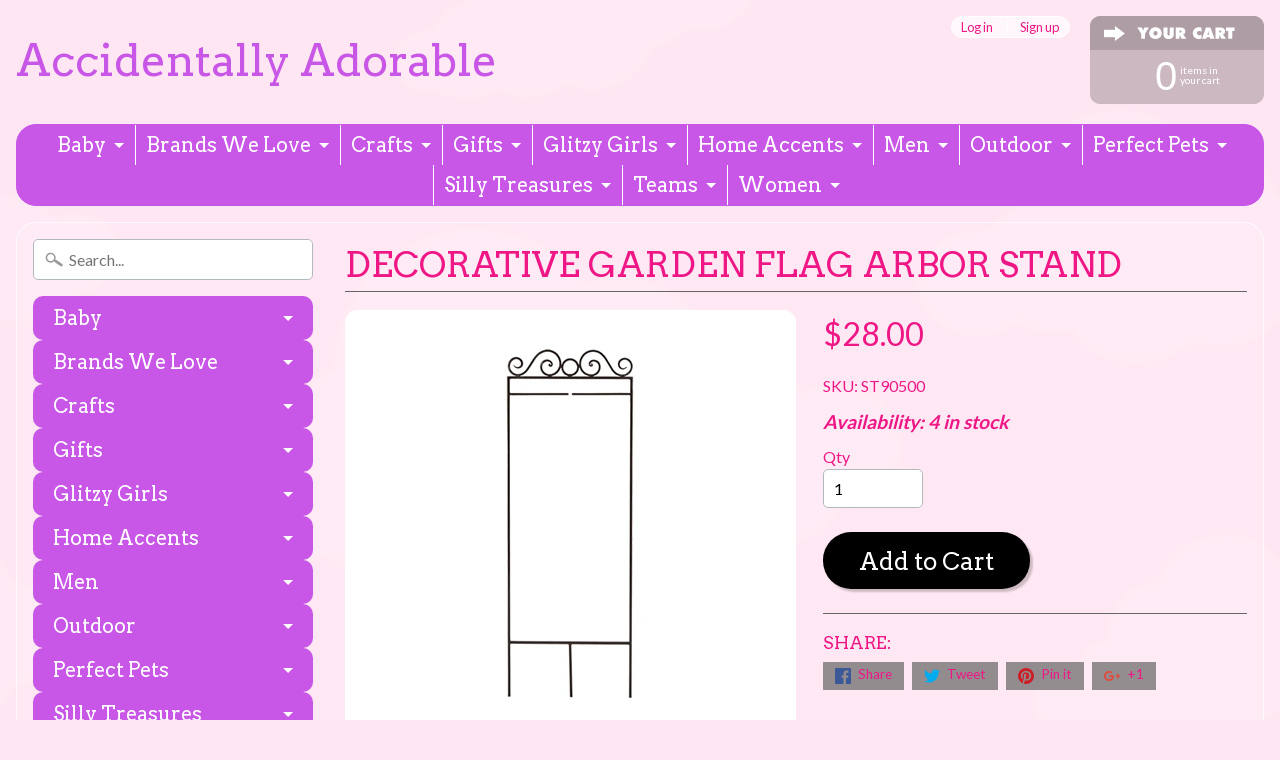

--- FILE ---
content_type: text/html; charset=utf-8
request_url: https://www.accidentallyadorable.com/products/copy-of-big-boats-garden-flag
body_size: 17757
content:
<!DOCTYPE html>
<html class="no-js" lang="en">
<head>
<meta charset="utf-8" />
<meta http-equiv="X-UA-Compatible" content="IE=edge" />  
<meta name="viewport" content="width=device-width, initial-scale=1.0, height=device-height, minimum-scale=1.0, user-scalable=0">


  
  
  <link href="//fonts.googleapis.com/css?family=Lato:400,700" rel="stylesheet" type="text/css" media="all" />


  
    
    
    <link href="//fonts.googleapis.com/css?family=Arvo:400,700" rel="stylesheet" type="text/css" media="all" />
  

   
  

  
 


    <title>Decorative Garden Flag Arbor Stand | Accidentally Adorable</title> 





	<meta name="description" content="Simply designed and built to last, this arbor will provide a unique, elegant frame for your garden flag. Features a black powder coated finish and welded joints for superior strength and outdoor durability. Flags sold separately. Dimensions: 14&quot;w x 39&quot;h" />


<link rel="canonical" href="https://www.accidentallyadorable.com/products/copy-of-big-boats-garden-flag" /> 
<!-- /snippets/social-meta-tags.liquid -->
<meta property="og:site_name" content="Accidentally Adorable">
<meta property="og:url" content="https://www.accidentallyadorable.com/products/copy-of-big-boats-garden-flag">
<meta property="og:title" content="Decorative Garden Flag Arbor Stand">
<meta property="og:type" content="product">
<meta property="og:description" content="Simply designed and built to last, this arbor will provide a unique, elegant frame for your garden flag. Features a black powder coated finish and welded joints for superior strength and outdoor durability. Flags sold separately. Dimensions: 14&quot;w x 39&quot;h"><meta property="og:price:amount" content="28.00">
  <meta property="og:price:currency" content="USD"><meta property="og:image" content="http://www.accidentallyadorable.com/cdn/shop/products/ST90500_1024x1024.jpg?v=1571691582"><meta property="og:image" content="http://www.accidentallyadorable.com/cdn/shop/products/st90500_2_1024x1024.jpg?v=1571691585">
<meta property="og:image:secure_url" content="https://www.accidentallyadorable.com/cdn/shop/products/ST90500_1024x1024.jpg?v=1571691582"><meta property="og:image:secure_url" content="https://www.accidentallyadorable.com/cdn/shop/products/st90500_2_1024x1024.jpg?v=1571691585">

<meta name="twitter:site" content="@">
<meta name="twitter:card" content="summary_large_image">
<meta name="twitter:title" content="Decorative Garden Flag Arbor Stand">
<meta name="twitter:description" content="Simply designed and built to last, this arbor will provide a unique, elegant frame for your garden flag. Features a black powder coated finish and welded joints for superior strength and outdoor durability. Flags sold separately. Dimensions: 14&quot;w x 39&quot;h">

<link href="//www.accidentallyadorable.com/cdn/shop/t/2/assets/styles.scss.css?v=153658671233884130821696791126" rel="stylesheet" type="text/css" media="all" />  

<script>
  window.Sunrise = window.Sunrise || {};
  Sunrise.strings = {
    add_to_cart: "Add to Cart",
    sold_out: "Out of stock",
    unavailable: "Unavailable",
    money_format_json: "${{amount}}",
    money_format: "${{amount}}",
    money_with_currency_format_json: "${{amount}} USD",
    money_with_currency_format: "${{amount}} USD",
    shop_currency: "USD",
    locale: "en",
    locale_json: "en",
    customer_accounts_enabled: true,
    customer_logged_in: false
  };
</script>  
  

  
<script src="//www.accidentallyadorable.com/cdn/shop/t/2/assets/vendor.js?v=76736052175140687101508427428" type="text/javascript"></script> 
<script src="//www.accidentallyadorable.com/cdn/shop/t/2/assets/theme.js?v=103824558210131138521696791126" type="text/javascript"></script> 

<script>window.performance && window.performance.mark && window.performance.mark('shopify.content_for_header.start');</script><meta name="facebook-domain-verification" content="lm6wqmjqhq1mhqmz1leq2w4z0yould">
<meta id="shopify-digital-wallet" name="shopify-digital-wallet" content="/24703788/digital_wallets/dialog">
<meta name="shopify-checkout-api-token" content="17580f8a6b0b8f016cca0df82bb9a2e3">
<meta id="in-context-paypal-metadata" data-shop-id="24703788" data-venmo-supported="false" data-environment="production" data-locale="en_US" data-paypal-v4="true" data-currency="USD">
<link rel="alternate" type="application/json+oembed" href="https://www.accidentallyadorable.com/products/copy-of-big-boats-garden-flag.oembed">
<script async="async" src="/checkouts/internal/preloads.js?locale=en-US"></script>
<link rel="preconnect" href="https://shop.app" crossorigin="anonymous">
<script async="async" src="https://shop.app/checkouts/internal/preloads.js?locale=en-US&shop_id=24703788" crossorigin="anonymous"></script>
<script id="apple-pay-shop-capabilities" type="application/json">{"shopId":24703788,"countryCode":"US","currencyCode":"USD","merchantCapabilities":["supports3DS"],"merchantId":"gid:\/\/shopify\/Shop\/24703788","merchantName":"Accidentally Adorable","requiredBillingContactFields":["postalAddress","email"],"requiredShippingContactFields":["postalAddress","email"],"shippingType":"shipping","supportedNetworks":["visa","masterCard","amex","discover","elo","jcb"],"total":{"type":"pending","label":"Accidentally Adorable","amount":"1.00"},"shopifyPaymentsEnabled":true,"supportsSubscriptions":true}</script>
<script id="shopify-features" type="application/json">{"accessToken":"17580f8a6b0b8f016cca0df82bb9a2e3","betas":["rich-media-storefront-analytics"],"domain":"www.accidentallyadorable.com","predictiveSearch":true,"shopId":24703788,"locale":"en"}</script>
<script>var Shopify = Shopify || {};
Shopify.shop = "accidentally-adorable.myshopify.com";
Shopify.locale = "en";
Shopify.currency = {"active":"USD","rate":"1.0"};
Shopify.country = "US";
Shopify.theme = {"name":"Sunrise","id":5785485341,"schema_name":"Sunrise","schema_version":"5.24.1","theme_store_id":57,"role":"main"};
Shopify.theme.handle = "null";
Shopify.theme.style = {"id":null,"handle":null};
Shopify.cdnHost = "www.accidentallyadorable.com/cdn";
Shopify.routes = Shopify.routes || {};
Shopify.routes.root = "/";</script>
<script type="module">!function(o){(o.Shopify=o.Shopify||{}).modules=!0}(window);</script>
<script>!function(o){function n(){var o=[];function n(){o.push(Array.prototype.slice.apply(arguments))}return n.q=o,n}var t=o.Shopify=o.Shopify||{};t.loadFeatures=n(),t.autoloadFeatures=n()}(window);</script>
<script>
  window.ShopifyPay = window.ShopifyPay || {};
  window.ShopifyPay.apiHost = "shop.app\/pay";
  window.ShopifyPay.redirectState = null;
</script>
<script id="shop-js-analytics" type="application/json">{"pageType":"product"}</script>
<script defer="defer" async type="module" src="//www.accidentallyadorable.com/cdn/shopifycloud/shop-js/modules/v2/client.init-shop-cart-sync_BN7fPSNr.en.esm.js"></script>
<script defer="defer" async type="module" src="//www.accidentallyadorable.com/cdn/shopifycloud/shop-js/modules/v2/chunk.common_Cbph3Kss.esm.js"></script>
<script defer="defer" async type="module" src="//www.accidentallyadorable.com/cdn/shopifycloud/shop-js/modules/v2/chunk.modal_DKumMAJ1.esm.js"></script>
<script type="module">
  await import("//www.accidentallyadorable.com/cdn/shopifycloud/shop-js/modules/v2/client.init-shop-cart-sync_BN7fPSNr.en.esm.js");
await import("//www.accidentallyadorable.com/cdn/shopifycloud/shop-js/modules/v2/chunk.common_Cbph3Kss.esm.js");
await import("//www.accidentallyadorable.com/cdn/shopifycloud/shop-js/modules/v2/chunk.modal_DKumMAJ1.esm.js");

  window.Shopify.SignInWithShop?.initShopCartSync?.({"fedCMEnabled":true,"windoidEnabled":true});

</script>
<script>
  window.Shopify = window.Shopify || {};
  if (!window.Shopify.featureAssets) window.Shopify.featureAssets = {};
  window.Shopify.featureAssets['shop-js'] = {"shop-cart-sync":["modules/v2/client.shop-cart-sync_CJVUk8Jm.en.esm.js","modules/v2/chunk.common_Cbph3Kss.esm.js","modules/v2/chunk.modal_DKumMAJ1.esm.js"],"init-fed-cm":["modules/v2/client.init-fed-cm_7Fvt41F4.en.esm.js","modules/v2/chunk.common_Cbph3Kss.esm.js","modules/v2/chunk.modal_DKumMAJ1.esm.js"],"init-shop-email-lookup-coordinator":["modules/v2/client.init-shop-email-lookup-coordinator_Cc088_bR.en.esm.js","modules/v2/chunk.common_Cbph3Kss.esm.js","modules/v2/chunk.modal_DKumMAJ1.esm.js"],"init-windoid":["modules/v2/client.init-windoid_hPopwJRj.en.esm.js","modules/v2/chunk.common_Cbph3Kss.esm.js","modules/v2/chunk.modal_DKumMAJ1.esm.js"],"shop-button":["modules/v2/client.shop-button_B0jaPSNF.en.esm.js","modules/v2/chunk.common_Cbph3Kss.esm.js","modules/v2/chunk.modal_DKumMAJ1.esm.js"],"shop-cash-offers":["modules/v2/client.shop-cash-offers_DPIskqss.en.esm.js","modules/v2/chunk.common_Cbph3Kss.esm.js","modules/v2/chunk.modal_DKumMAJ1.esm.js"],"shop-toast-manager":["modules/v2/client.shop-toast-manager_CK7RT69O.en.esm.js","modules/v2/chunk.common_Cbph3Kss.esm.js","modules/v2/chunk.modal_DKumMAJ1.esm.js"],"init-shop-cart-sync":["modules/v2/client.init-shop-cart-sync_BN7fPSNr.en.esm.js","modules/v2/chunk.common_Cbph3Kss.esm.js","modules/v2/chunk.modal_DKumMAJ1.esm.js"],"init-customer-accounts-sign-up":["modules/v2/client.init-customer-accounts-sign-up_CfPf4CXf.en.esm.js","modules/v2/client.shop-login-button_DeIztwXF.en.esm.js","modules/v2/chunk.common_Cbph3Kss.esm.js","modules/v2/chunk.modal_DKumMAJ1.esm.js"],"pay-button":["modules/v2/client.pay-button_CgIwFSYN.en.esm.js","modules/v2/chunk.common_Cbph3Kss.esm.js","modules/v2/chunk.modal_DKumMAJ1.esm.js"],"init-customer-accounts":["modules/v2/client.init-customer-accounts_DQ3x16JI.en.esm.js","modules/v2/client.shop-login-button_DeIztwXF.en.esm.js","modules/v2/chunk.common_Cbph3Kss.esm.js","modules/v2/chunk.modal_DKumMAJ1.esm.js"],"avatar":["modules/v2/client.avatar_BTnouDA3.en.esm.js"],"init-shop-for-new-customer-accounts":["modules/v2/client.init-shop-for-new-customer-accounts_CsZy_esa.en.esm.js","modules/v2/client.shop-login-button_DeIztwXF.en.esm.js","modules/v2/chunk.common_Cbph3Kss.esm.js","modules/v2/chunk.modal_DKumMAJ1.esm.js"],"shop-follow-button":["modules/v2/client.shop-follow-button_BRMJjgGd.en.esm.js","modules/v2/chunk.common_Cbph3Kss.esm.js","modules/v2/chunk.modal_DKumMAJ1.esm.js"],"checkout-modal":["modules/v2/client.checkout-modal_B9Drz_yf.en.esm.js","modules/v2/chunk.common_Cbph3Kss.esm.js","modules/v2/chunk.modal_DKumMAJ1.esm.js"],"shop-login-button":["modules/v2/client.shop-login-button_DeIztwXF.en.esm.js","modules/v2/chunk.common_Cbph3Kss.esm.js","modules/v2/chunk.modal_DKumMAJ1.esm.js"],"lead-capture":["modules/v2/client.lead-capture_DXYzFM3R.en.esm.js","modules/v2/chunk.common_Cbph3Kss.esm.js","modules/v2/chunk.modal_DKumMAJ1.esm.js"],"shop-login":["modules/v2/client.shop-login_CA5pJqmO.en.esm.js","modules/v2/chunk.common_Cbph3Kss.esm.js","modules/v2/chunk.modal_DKumMAJ1.esm.js"],"payment-terms":["modules/v2/client.payment-terms_BxzfvcZJ.en.esm.js","modules/v2/chunk.common_Cbph3Kss.esm.js","modules/v2/chunk.modal_DKumMAJ1.esm.js"]};
</script>
<script id="__st">var __st={"a":24703788,"offset":-21600,"reqid":"b64fb1fd-157c-4b35-a397-1ae8b6081190-1770128014","pageurl":"www.accidentallyadorable.com\/products\/copy-of-big-boats-garden-flag","u":"72e1f1a97316","p":"product","rtyp":"product","rid":4294150488153};</script>
<script>window.ShopifyPaypalV4VisibilityTracking = true;</script>
<script id="captcha-bootstrap">!function(){'use strict';const t='contact',e='account',n='new_comment',o=[[t,t],['blogs',n],['comments',n],[t,'customer']],c=[[e,'customer_login'],[e,'guest_login'],[e,'recover_customer_password'],[e,'create_customer']],r=t=>t.map((([t,e])=>`form[action*='/${t}']:not([data-nocaptcha='true']) input[name='form_type'][value='${e}']`)).join(','),a=t=>()=>t?[...document.querySelectorAll(t)].map((t=>t.form)):[];function s(){const t=[...o],e=r(t);return a(e)}const i='password',u='form_key',d=['recaptcha-v3-token','g-recaptcha-response','h-captcha-response',i],f=()=>{try{return window.sessionStorage}catch{return}},m='__shopify_v',_=t=>t.elements[u];function p(t,e,n=!1){try{const o=window.sessionStorage,c=JSON.parse(o.getItem(e)),{data:r}=function(t){const{data:e,action:n}=t;return t[m]||n?{data:e,action:n}:{data:t,action:n}}(c);for(const[e,n]of Object.entries(r))t.elements[e]&&(t.elements[e].value=n);n&&o.removeItem(e)}catch(o){console.error('form repopulation failed',{error:o})}}const l='form_type',E='cptcha';function T(t){t.dataset[E]=!0}const w=window,h=w.document,L='Shopify',v='ce_forms',y='captcha';let A=!1;((t,e)=>{const n=(g='f06e6c50-85a8-45c8-87d0-21a2b65856fe',I='https://cdn.shopify.com/shopifycloud/storefront-forms-hcaptcha/ce_storefront_forms_captcha_hcaptcha.v1.5.2.iife.js',D={infoText:'Protected by hCaptcha',privacyText:'Privacy',termsText:'Terms'},(t,e,n)=>{const o=w[L][v],c=o.bindForm;if(c)return c(t,g,e,D).then(n);var r;o.q.push([[t,g,e,D],n]),r=I,A||(h.body.append(Object.assign(h.createElement('script'),{id:'captcha-provider',async:!0,src:r})),A=!0)});var g,I,D;w[L]=w[L]||{},w[L][v]=w[L][v]||{},w[L][v].q=[],w[L][y]=w[L][y]||{},w[L][y].protect=function(t,e){n(t,void 0,e),T(t)},Object.freeze(w[L][y]),function(t,e,n,w,h,L){const[v,y,A,g]=function(t,e,n){const i=e?o:[],u=t?c:[],d=[...i,...u],f=r(d),m=r(i),_=r(d.filter((([t,e])=>n.includes(e))));return[a(f),a(m),a(_),s()]}(w,h,L),I=t=>{const e=t.target;return e instanceof HTMLFormElement?e:e&&e.form},D=t=>v().includes(t);t.addEventListener('submit',(t=>{const e=I(t);if(!e)return;const n=D(e)&&!e.dataset.hcaptchaBound&&!e.dataset.recaptchaBound,o=_(e),c=g().includes(e)&&(!o||!o.value);(n||c)&&t.preventDefault(),c&&!n&&(function(t){try{if(!f())return;!function(t){const e=f();if(!e)return;const n=_(t);if(!n)return;const o=n.value;o&&e.removeItem(o)}(t);const e=Array.from(Array(32),(()=>Math.random().toString(36)[2])).join('');!function(t,e){_(t)||t.append(Object.assign(document.createElement('input'),{type:'hidden',name:u})),t.elements[u].value=e}(t,e),function(t,e){const n=f();if(!n)return;const o=[...t.querySelectorAll(`input[type='${i}']`)].map((({name:t})=>t)),c=[...d,...o],r={};for(const[a,s]of new FormData(t).entries())c.includes(a)||(r[a]=s);n.setItem(e,JSON.stringify({[m]:1,action:t.action,data:r}))}(t,e)}catch(e){console.error('failed to persist form',e)}}(e),e.submit())}));const S=(t,e)=>{t&&!t.dataset[E]&&(n(t,e.some((e=>e===t))),T(t))};for(const o of['focusin','change'])t.addEventListener(o,(t=>{const e=I(t);D(e)&&S(e,y())}));const B=e.get('form_key'),M=e.get(l),P=B&&M;t.addEventListener('DOMContentLoaded',(()=>{const t=y();if(P)for(const e of t)e.elements[l].value===M&&p(e,B);[...new Set([...A(),...v().filter((t=>'true'===t.dataset.shopifyCaptcha))])].forEach((e=>S(e,t)))}))}(h,new URLSearchParams(w.location.search),n,t,e,['guest_login'])})(!0,!0)}();</script>
<script integrity="sha256-4kQ18oKyAcykRKYeNunJcIwy7WH5gtpwJnB7kiuLZ1E=" data-source-attribution="shopify.loadfeatures" defer="defer" src="//www.accidentallyadorable.com/cdn/shopifycloud/storefront/assets/storefront/load_feature-a0a9edcb.js" crossorigin="anonymous"></script>
<script crossorigin="anonymous" defer="defer" src="//www.accidentallyadorable.com/cdn/shopifycloud/storefront/assets/shopify_pay/storefront-65b4c6d7.js?v=20250812"></script>
<script data-source-attribution="shopify.dynamic_checkout.dynamic.init">var Shopify=Shopify||{};Shopify.PaymentButton=Shopify.PaymentButton||{isStorefrontPortableWallets:!0,init:function(){window.Shopify.PaymentButton.init=function(){};var t=document.createElement("script");t.src="https://www.accidentallyadorable.com/cdn/shopifycloud/portable-wallets/latest/portable-wallets.en.js",t.type="module",document.head.appendChild(t)}};
</script>
<script data-source-attribution="shopify.dynamic_checkout.buyer_consent">
  function portableWalletsHideBuyerConsent(e){var t=document.getElementById("shopify-buyer-consent"),n=document.getElementById("shopify-subscription-policy-button");t&&n&&(t.classList.add("hidden"),t.setAttribute("aria-hidden","true"),n.removeEventListener("click",e))}function portableWalletsShowBuyerConsent(e){var t=document.getElementById("shopify-buyer-consent"),n=document.getElementById("shopify-subscription-policy-button");t&&n&&(t.classList.remove("hidden"),t.removeAttribute("aria-hidden"),n.addEventListener("click",e))}window.Shopify?.PaymentButton&&(window.Shopify.PaymentButton.hideBuyerConsent=portableWalletsHideBuyerConsent,window.Shopify.PaymentButton.showBuyerConsent=portableWalletsShowBuyerConsent);
</script>
<script data-source-attribution="shopify.dynamic_checkout.cart.bootstrap">document.addEventListener("DOMContentLoaded",(function(){function t(){return document.querySelector("shopify-accelerated-checkout-cart, shopify-accelerated-checkout")}if(t())Shopify.PaymentButton.init();else{new MutationObserver((function(e,n){t()&&(Shopify.PaymentButton.init(),n.disconnect())})).observe(document.body,{childList:!0,subtree:!0})}}));
</script>
<link id="shopify-accelerated-checkout-styles" rel="stylesheet" media="screen" href="https://www.accidentallyadorable.com/cdn/shopifycloud/portable-wallets/latest/accelerated-checkout-backwards-compat.css" crossorigin="anonymous">
<style id="shopify-accelerated-checkout-cart">
        #shopify-buyer-consent {
  margin-top: 1em;
  display: inline-block;
  width: 100%;
}

#shopify-buyer-consent.hidden {
  display: none;
}

#shopify-subscription-policy-button {
  background: none;
  border: none;
  padding: 0;
  text-decoration: underline;
  font-size: inherit;
  cursor: pointer;
}

#shopify-subscription-policy-button::before {
  box-shadow: none;
}

      </style>

<script>window.performance && window.performance.mark && window.performance.mark('shopify.content_for_header.end');</script>
<link href="https://monorail-edge.shopifysvc.com" rel="dns-prefetch">
<script>(function(){if ("sendBeacon" in navigator && "performance" in window) {try {var session_token_from_headers = performance.getEntriesByType('navigation')[0].serverTiming.find(x => x.name == '_s').description;} catch {var session_token_from_headers = undefined;}var session_cookie_matches = document.cookie.match(/_shopify_s=([^;]*)/);var session_token_from_cookie = session_cookie_matches && session_cookie_matches.length === 2 ? session_cookie_matches[1] : "";var session_token = session_token_from_headers || session_token_from_cookie || "";function handle_abandonment_event(e) {var entries = performance.getEntries().filter(function(entry) {return /monorail-edge.shopifysvc.com/.test(entry.name);});if (!window.abandonment_tracked && entries.length === 0) {window.abandonment_tracked = true;var currentMs = Date.now();var navigation_start = performance.timing.navigationStart;var payload = {shop_id: 24703788,url: window.location.href,navigation_start,duration: currentMs - navigation_start,session_token,page_type: "product"};window.navigator.sendBeacon("https://monorail-edge.shopifysvc.com/v1/produce", JSON.stringify({schema_id: "online_store_buyer_site_abandonment/1.1",payload: payload,metadata: {event_created_at_ms: currentMs,event_sent_at_ms: currentMs}}));}}window.addEventListener('pagehide', handle_abandonment_event);}}());</script>
<script id="web-pixels-manager-setup">(function e(e,d,r,n,o){if(void 0===o&&(o={}),!Boolean(null===(a=null===(i=window.Shopify)||void 0===i?void 0:i.analytics)||void 0===a?void 0:a.replayQueue)){var i,a;window.Shopify=window.Shopify||{};var t=window.Shopify;t.analytics=t.analytics||{};var s=t.analytics;s.replayQueue=[],s.publish=function(e,d,r){return s.replayQueue.push([e,d,r]),!0};try{self.performance.mark("wpm:start")}catch(e){}var l=function(){var e={modern:/Edge?\/(1{2}[4-9]|1[2-9]\d|[2-9]\d{2}|\d{4,})\.\d+(\.\d+|)|Firefox\/(1{2}[4-9]|1[2-9]\d|[2-9]\d{2}|\d{4,})\.\d+(\.\d+|)|Chrom(ium|e)\/(9{2}|\d{3,})\.\d+(\.\d+|)|(Maci|X1{2}).+ Version\/(15\.\d+|(1[6-9]|[2-9]\d|\d{3,})\.\d+)([,.]\d+|)( \(\w+\)|)( Mobile\/\w+|) Safari\/|Chrome.+OPR\/(9{2}|\d{3,})\.\d+\.\d+|(CPU[ +]OS|iPhone[ +]OS|CPU[ +]iPhone|CPU IPhone OS|CPU iPad OS)[ +]+(15[._]\d+|(1[6-9]|[2-9]\d|\d{3,})[._]\d+)([._]\d+|)|Android:?[ /-](13[3-9]|1[4-9]\d|[2-9]\d{2}|\d{4,})(\.\d+|)(\.\d+|)|Android.+Firefox\/(13[5-9]|1[4-9]\d|[2-9]\d{2}|\d{4,})\.\d+(\.\d+|)|Android.+Chrom(ium|e)\/(13[3-9]|1[4-9]\d|[2-9]\d{2}|\d{4,})\.\d+(\.\d+|)|SamsungBrowser\/([2-9]\d|\d{3,})\.\d+/,legacy:/Edge?\/(1[6-9]|[2-9]\d|\d{3,})\.\d+(\.\d+|)|Firefox\/(5[4-9]|[6-9]\d|\d{3,})\.\d+(\.\d+|)|Chrom(ium|e)\/(5[1-9]|[6-9]\d|\d{3,})\.\d+(\.\d+|)([\d.]+$|.*Safari\/(?![\d.]+ Edge\/[\d.]+$))|(Maci|X1{2}).+ Version\/(10\.\d+|(1[1-9]|[2-9]\d|\d{3,})\.\d+)([,.]\d+|)( \(\w+\)|)( Mobile\/\w+|) Safari\/|Chrome.+OPR\/(3[89]|[4-9]\d|\d{3,})\.\d+\.\d+|(CPU[ +]OS|iPhone[ +]OS|CPU[ +]iPhone|CPU IPhone OS|CPU iPad OS)[ +]+(10[._]\d+|(1[1-9]|[2-9]\d|\d{3,})[._]\d+)([._]\d+|)|Android:?[ /-](13[3-9]|1[4-9]\d|[2-9]\d{2}|\d{4,})(\.\d+|)(\.\d+|)|Mobile Safari.+OPR\/([89]\d|\d{3,})\.\d+\.\d+|Android.+Firefox\/(13[5-9]|1[4-9]\d|[2-9]\d{2}|\d{4,})\.\d+(\.\d+|)|Android.+Chrom(ium|e)\/(13[3-9]|1[4-9]\d|[2-9]\d{2}|\d{4,})\.\d+(\.\d+|)|Android.+(UC? ?Browser|UCWEB|U3)[ /]?(15\.([5-9]|\d{2,})|(1[6-9]|[2-9]\d|\d{3,})\.\d+)\.\d+|SamsungBrowser\/(5\.\d+|([6-9]|\d{2,})\.\d+)|Android.+MQ{2}Browser\/(14(\.(9|\d{2,})|)|(1[5-9]|[2-9]\d|\d{3,})(\.\d+|))(\.\d+|)|K[Aa][Ii]OS\/(3\.\d+|([4-9]|\d{2,})\.\d+)(\.\d+|)/},d=e.modern,r=e.legacy,n=navigator.userAgent;return n.match(d)?"modern":n.match(r)?"legacy":"unknown"}(),u="modern"===l?"modern":"legacy",c=(null!=n?n:{modern:"",legacy:""})[u],f=function(e){return[e.baseUrl,"/wpm","/b",e.hashVersion,"modern"===e.buildTarget?"m":"l",".js"].join("")}({baseUrl:d,hashVersion:r,buildTarget:u}),m=function(e){var d=e.version,r=e.bundleTarget,n=e.surface,o=e.pageUrl,i=e.monorailEndpoint;return{emit:function(e){var a=e.status,t=e.errorMsg,s=(new Date).getTime(),l=JSON.stringify({metadata:{event_sent_at_ms:s},events:[{schema_id:"web_pixels_manager_load/3.1",payload:{version:d,bundle_target:r,page_url:o,status:a,surface:n,error_msg:t},metadata:{event_created_at_ms:s}}]});if(!i)return console&&console.warn&&console.warn("[Web Pixels Manager] No Monorail endpoint provided, skipping logging."),!1;try{return self.navigator.sendBeacon.bind(self.navigator)(i,l)}catch(e){}var u=new XMLHttpRequest;try{return u.open("POST",i,!0),u.setRequestHeader("Content-Type","text/plain"),u.send(l),!0}catch(e){return console&&console.warn&&console.warn("[Web Pixels Manager] Got an unhandled error while logging to Monorail."),!1}}}}({version:r,bundleTarget:l,surface:e.surface,pageUrl:self.location.href,monorailEndpoint:e.monorailEndpoint});try{o.browserTarget=l,function(e){var d=e.src,r=e.async,n=void 0===r||r,o=e.onload,i=e.onerror,a=e.sri,t=e.scriptDataAttributes,s=void 0===t?{}:t,l=document.createElement("script"),u=document.querySelector("head"),c=document.querySelector("body");if(l.async=n,l.src=d,a&&(l.integrity=a,l.crossOrigin="anonymous"),s)for(var f in s)if(Object.prototype.hasOwnProperty.call(s,f))try{l.dataset[f]=s[f]}catch(e){}if(o&&l.addEventListener("load",o),i&&l.addEventListener("error",i),u)u.appendChild(l);else{if(!c)throw new Error("Did not find a head or body element to append the script");c.appendChild(l)}}({src:f,async:!0,onload:function(){if(!function(){var e,d;return Boolean(null===(d=null===(e=window.Shopify)||void 0===e?void 0:e.analytics)||void 0===d?void 0:d.initialized)}()){var d=window.webPixelsManager.init(e)||void 0;if(d){var r=window.Shopify.analytics;r.replayQueue.forEach((function(e){var r=e[0],n=e[1],o=e[2];d.publishCustomEvent(r,n,o)})),r.replayQueue=[],r.publish=d.publishCustomEvent,r.visitor=d.visitor,r.initialized=!0}}},onerror:function(){return m.emit({status:"failed",errorMsg:"".concat(f," has failed to load")})},sri:function(e){var d=/^sha384-[A-Za-z0-9+/=]+$/;return"string"==typeof e&&d.test(e)}(c)?c:"",scriptDataAttributes:o}),m.emit({status:"loading"})}catch(e){m.emit({status:"failed",errorMsg:(null==e?void 0:e.message)||"Unknown error"})}}})({shopId: 24703788,storefrontBaseUrl: "https://www.accidentallyadorable.com",extensionsBaseUrl: "https://extensions.shopifycdn.com/cdn/shopifycloud/web-pixels-manager",monorailEndpoint: "https://monorail-edge.shopifysvc.com/unstable/produce_batch",surface: "storefront-renderer",enabledBetaFlags: ["2dca8a86"],webPixelsConfigList: [{"id":"140345433","configuration":"{\"pixel_id\":\"190729305929860\",\"pixel_type\":\"facebook_pixel\",\"metaapp_system_user_token\":\"-\"}","eventPayloadVersion":"v1","runtimeContext":"OPEN","scriptVersion":"ca16bc87fe92b6042fbaa3acc2fbdaa6","type":"APP","apiClientId":2329312,"privacyPurposes":["ANALYTICS","MARKETING","SALE_OF_DATA"],"dataSharingAdjustments":{"protectedCustomerApprovalScopes":["read_customer_address","read_customer_email","read_customer_name","read_customer_personal_data","read_customer_phone"]}},{"id":"shopify-app-pixel","configuration":"{}","eventPayloadVersion":"v1","runtimeContext":"STRICT","scriptVersion":"0450","apiClientId":"shopify-pixel","type":"APP","privacyPurposes":["ANALYTICS","MARKETING"]},{"id":"shopify-custom-pixel","eventPayloadVersion":"v1","runtimeContext":"LAX","scriptVersion":"0450","apiClientId":"shopify-pixel","type":"CUSTOM","privacyPurposes":["ANALYTICS","MARKETING"]}],isMerchantRequest: false,initData: {"shop":{"name":"Accidentally Adorable","paymentSettings":{"currencyCode":"USD"},"myshopifyDomain":"accidentally-adorable.myshopify.com","countryCode":"US","storefrontUrl":"https:\/\/www.accidentallyadorable.com"},"customer":null,"cart":null,"checkout":null,"productVariants":[{"price":{"amount":28.0,"currencyCode":"USD"},"product":{"title":"Decorative Garden Flag Arbor Stand","vendor":"Studio M","id":"4294150488153","untranslatedTitle":"Decorative Garden Flag Arbor Stand","url":"\/products\/copy-of-big-boats-garden-flag","type":"Outdoor"},"id":"30931464880217","image":{"src":"\/\/www.accidentallyadorable.com\/cdn\/shop\/products\/ST90500.jpg?v=1571691582"},"sku":"ST90500","title":"Default Title","untranslatedTitle":"Default Title"}],"purchasingCompany":null},},"https://www.accidentallyadorable.com/cdn","3918e4e0wbf3ac3cepc5707306mb02b36c6",{"modern":"","legacy":""},{"shopId":"24703788","storefrontBaseUrl":"https:\/\/www.accidentallyadorable.com","extensionBaseUrl":"https:\/\/extensions.shopifycdn.com\/cdn\/shopifycloud\/web-pixels-manager","surface":"storefront-renderer","enabledBetaFlags":"[\"2dca8a86\"]","isMerchantRequest":"false","hashVersion":"3918e4e0wbf3ac3cepc5707306mb02b36c6","publish":"custom","events":"[[\"page_viewed\",{}],[\"product_viewed\",{\"productVariant\":{\"price\":{\"amount\":28.0,\"currencyCode\":\"USD\"},\"product\":{\"title\":\"Decorative Garden Flag Arbor Stand\",\"vendor\":\"Studio M\",\"id\":\"4294150488153\",\"untranslatedTitle\":\"Decorative Garden Flag Arbor Stand\",\"url\":\"\/products\/copy-of-big-boats-garden-flag\",\"type\":\"Outdoor\"},\"id\":\"30931464880217\",\"image\":{\"src\":\"\/\/www.accidentallyadorable.com\/cdn\/shop\/products\/ST90500.jpg?v=1571691582\"},\"sku\":\"ST90500\",\"title\":\"Default Title\",\"untranslatedTitle\":\"Default Title\"}}]]"});</script><script>
  window.ShopifyAnalytics = window.ShopifyAnalytics || {};
  window.ShopifyAnalytics.meta = window.ShopifyAnalytics.meta || {};
  window.ShopifyAnalytics.meta.currency = 'USD';
  var meta = {"product":{"id":4294150488153,"gid":"gid:\/\/shopify\/Product\/4294150488153","vendor":"Studio M","type":"Outdoor","handle":"copy-of-big-boats-garden-flag","variants":[{"id":30931464880217,"price":2800,"name":"Decorative Garden Flag Arbor Stand","public_title":null,"sku":"ST90500"}],"remote":false},"page":{"pageType":"product","resourceType":"product","resourceId":4294150488153,"requestId":"b64fb1fd-157c-4b35-a397-1ae8b6081190-1770128014"}};
  for (var attr in meta) {
    window.ShopifyAnalytics.meta[attr] = meta[attr];
  }
</script>
<script class="analytics">
  (function () {
    var customDocumentWrite = function(content) {
      var jquery = null;

      if (window.jQuery) {
        jquery = window.jQuery;
      } else if (window.Checkout && window.Checkout.$) {
        jquery = window.Checkout.$;
      }

      if (jquery) {
        jquery('body').append(content);
      }
    };

    var hasLoggedConversion = function(token) {
      if (token) {
        return document.cookie.indexOf('loggedConversion=' + token) !== -1;
      }
      return false;
    }

    var setCookieIfConversion = function(token) {
      if (token) {
        var twoMonthsFromNow = new Date(Date.now());
        twoMonthsFromNow.setMonth(twoMonthsFromNow.getMonth() + 2);

        document.cookie = 'loggedConversion=' + token + '; expires=' + twoMonthsFromNow;
      }
    }

    var trekkie = window.ShopifyAnalytics.lib = window.trekkie = window.trekkie || [];
    if (trekkie.integrations) {
      return;
    }
    trekkie.methods = [
      'identify',
      'page',
      'ready',
      'track',
      'trackForm',
      'trackLink'
    ];
    trekkie.factory = function(method) {
      return function() {
        var args = Array.prototype.slice.call(arguments);
        args.unshift(method);
        trekkie.push(args);
        return trekkie;
      };
    };
    for (var i = 0; i < trekkie.methods.length; i++) {
      var key = trekkie.methods[i];
      trekkie[key] = trekkie.factory(key);
    }
    trekkie.load = function(config) {
      trekkie.config = config || {};
      trekkie.config.initialDocumentCookie = document.cookie;
      var first = document.getElementsByTagName('script')[0];
      var script = document.createElement('script');
      script.type = 'text/javascript';
      script.onerror = function(e) {
        var scriptFallback = document.createElement('script');
        scriptFallback.type = 'text/javascript';
        scriptFallback.onerror = function(error) {
                var Monorail = {
      produce: function produce(monorailDomain, schemaId, payload) {
        var currentMs = new Date().getTime();
        var event = {
          schema_id: schemaId,
          payload: payload,
          metadata: {
            event_created_at_ms: currentMs,
            event_sent_at_ms: currentMs
          }
        };
        return Monorail.sendRequest("https://" + monorailDomain + "/v1/produce", JSON.stringify(event));
      },
      sendRequest: function sendRequest(endpointUrl, payload) {
        // Try the sendBeacon API
        if (window && window.navigator && typeof window.navigator.sendBeacon === 'function' && typeof window.Blob === 'function' && !Monorail.isIos12()) {
          var blobData = new window.Blob([payload], {
            type: 'text/plain'
          });

          if (window.navigator.sendBeacon(endpointUrl, blobData)) {
            return true;
          } // sendBeacon was not successful

        } // XHR beacon

        var xhr = new XMLHttpRequest();

        try {
          xhr.open('POST', endpointUrl);
          xhr.setRequestHeader('Content-Type', 'text/plain');
          xhr.send(payload);
        } catch (e) {
          console.log(e);
        }

        return false;
      },
      isIos12: function isIos12() {
        return window.navigator.userAgent.lastIndexOf('iPhone; CPU iPhone OS 12_') !== -1 || window.navigator.userAgent.lastIndexOf('iPad; CPU OS 12_') !== -1;
      }
    };
    Monorail.produce('monorail-edge.shopifysvc.com',
      'trekkie_storefront_load_errors/1.1',
      {shop_id: 24703788,
      theme_id: 5785485341,
      app_name: "storefront",
      context_url: window.location.href,
      source_url: "//www.accidentallyadorable.com/cdn/s/trekkie.storefront.79098466c851f41c92951ae7d219bd75d823e9dd.min.js"});

        };
        scriptFallback.async = true;
        scriptFallback.src = '//www.accidentallyadorable.com/cdn/s/trekkie.storefront.79098466c851f41c92951ae7d219bd75d823e9dd.min.js';
        first.parentNode.insertBefore(scriptFallback, first);
      };
      script.async = true;
      script.src = '//www.accidentallyadorable.com/cdn/s/trekkie.storefront.79098466c851f41c92951ae7d219bd75d823e9dd.min.js';
      first.parentNode.insertBefore(script, first);
    };
    trekkie.load(
      {"Trekkie":{"appName":"storefront","development":false,"defaultAttributes":{"shopId":24703788,"isMerchantRequest":null,"themeId":5785485341,"themeCityHash":"6808973262064659318","contentLanguage":"en","currency":"USD","eventMetadataId":"ebe669c7-c476-4978-8397-e5c98f73eb2a"},"isServerSideCookieWritingEnabled":true,"monorailRegion":"shop_domain","enabledBetaFlags":["65f19447","b5387b81"]},"Session Attribution":{},"S2S":{"facebookCapiEnabled":false,"source":"trekkie-storefront-renderer","apiClientId":580111}}
    );

    var loaded = false;
    trekkie.ready(function() {
      if (loaded) return;
      loaded = true;

      window.ShopifyAnalytics.lib = window.trekkie;

      var originalDocumentWrite = document.write;
      document.write = customDocumentWrite;
      try { window.ShopifyAnalytics.merchantGoogleAnalytics.call(this); } catch(error) {};
      document.write = originalDocumentWrite;

      window.ShopifyAnalytics.lib.page(null,{"pageType":"product","resourceType":"product","resourceId":4294150488153,"requestId":"b64fb1fd-157c-4b35-a397-1ae8b6081190-1770128014","shopifyEmitted":true});

      var match = window.location.pathname.match(/checkouts\/(.+)\/(thank_you|post_purchase)/)
      var token = match? match[1]: undefined;
      if (!hasLoggedConversion(token)) {
        setCookieIfConversion(token);
        window.ShopifyAnalytics.lib.track("Viewed Product",{"currency":"USD","variantId":30931464880217,"productId":4294150488153,"productGid":"gid:\/\/shopify\/Product\/4294150488153","name":"Decorative Garden Flag Arbor Stand","price":"28.00","sku":"ST90500","brand":"Studio M","variant":null,"category":"Outdoor","nonInteraction":true,"remote":false},undefined,undefined,{"shopifyEmitted":true});
      window.ShopifyAnalytics.lib.track("monorail:\/\/trekkie_storefront_viewed_product\/1.1",{"currency":"USD","variantId":30931464880217,"productId":4294150488153,"productGid":"gid:\/\/shopify\/Product\/4294150488153","name":"Decorative Garden Flag Arbor Stand","price":"28.00","sku":"ST90500","brand":"Studio M","variant":null,"category":"Outdoor","nonInteraction":true,"remote":false,"referer":"https:\/\/www.accidentallyadorable.com\/products\/copy-of-big-boats-garden-flag"});
      }
    });


        var eventsListenerScript = document.createElement('script');
        eventsListenerScript.async = true;
        eventsListenerScript.src = "//www.accidentallyadorable.com/cdn/shopifycloud/storefront/assets/shop_events_listener-3da45d37.js";
        document.getElementsByTagName('head')[0].appendChild(eventsListenerScript);

})();</script>
<script
  defer
  src="https://www.accidentallyadorable.com/cdn/shopifycloud/perf-kit/shopify-perf-kit-3.1.0.min.js"
  data-application="storefront-renderer"
  data-shop-id="24703788"
  data-render-region="gcp-us-central1"
  data-page-type="product"
  data-theme-instance-id="5785485341"
  data-theme-name="Sunrise"
  data-theme-version="5.24.1"
  data-monorail-region="shop_domain"
  data-resource-timing-sampling-rate="10"
  data-shs="true"
  data-shs-beacon="true"
  data-shs-export-with-fetch="true"
  data-shs-logs-sample-rate="1"
  data-shs-beacon-endpoint="https://www.accidentallyadorable.com/api/collect"
></script>
</head>

<body id="product" data-curr-format="${{amount}}" data-shop-currency="USD">
  <div id="site-wrap">
    <header id="header" class="clearfix">  
      <div id="shopify-section-header" class="shopify-section"><style>
#header .logo.img-logo a{max-width:300px;display:inline-block;line-height:1;vertical-align:bottom;} 
#header .logo.img-logo,#header .logo.img-logo h1{font-size:1em;}
.logo.textonly h1,.logo.textonly a{font-size:44px;line-height:1;} 
.top-menu a{font-size:20px;}
</style>
<div class="row clearfix">
  <div class="logo textonly">
      
    <a class="newfont" href="/" title="Accidentally Adorable">
    
      Accidentally Adorable
    
    </a>
                   
  </div>

  
    <div class="login-top hide-mobile">
      
        <a href="/account/login">Log in</a> | <a href="/account/register">Sign up</a>
                  
    </div>
             

  <div class="cart-info hide-mobile">
    <a href="/cart"><em>0</em> <span>items in your cart</span></a>
  </div>
</div>


   <nav class="top-menu hide-mobile clearfix" role="navigation" data-menuchosen="main-menu">
     <ul>
      
         
         
            <li class="has-sub level-1 from-top-menu">
               <a class="newfont" href="/collections/baby">Baby</a>
               <ul>
               
                     <li>
                        <a href="https://www.accidentallyadorable.com/collections/baby/bath">Bath</a>                    
                     </li>
               
                     <li>
                        <a href="https://www.accidentallyadorable.com/collections/baby/bibs">Bibs</a>                    
                     </li>
               
                     <li>
                        <a href="https://www.accidentallyadorable.com/collections/baby/clothing">Clothing</a>                    
                     </li>
               
                     <li>
                        <a href="https://www.accidentallyadorable.com/collections/baby/halloween-costumes">Halloween Costumes</a>                    
                     </li>
               
                     <li>
                        <a href="https://www.accidentallyadorable.com/collections/baby/keepsakes">Keepsakes</a>                    
                     </li>
               
                     <li>
                        <a href="https://www.accidentallyadorable.com/collections/baby/plates">Plates</a>                    
                     </li>
               
                     <li>
                        <a href="https://www.accidentallyadorable.com/collections/baby/shoes">Shoes</a>                    
                     </li>
               
                     <li>
                        <a href="/collections/baby">All Baby</a>                    
                     </li>
                       
               </ul>
            </li>
         
      
         
         
            <li class="has-sub level-1 from-top-menu">
               <a class="newfont" href="/collections/brands-we-love">Brands We Love</a>
               <ul>
               
                     <li>
                        <a href="https://www.accidentallyadorable.com/collections/brands-we-love/brianna-cannon">Brianna Cannon</a>                    
                     </li>
               
                     <li>
                        <a href="https://www.accidentallyadorable.com/collections/brands-we-love/buddylove">BuddyLove</a>                    
                     </li>
               
                     <li>
                        <a href="https://www.accidentallyadorable.com/collections/brands-we-love/gretchen-scott">Gretchen Scott</a>                    
                     </li>
               
                     <li>
                        <a href="https://www.accidentallyadorable.com/collections/brands-we-love/judy-blue">Judy Blue</a>                    
                     </li>
               
                     <li>
                        <a href="https://www.accidentallyadorable.com/collections/brands-we-love/mary-frances">Mary Frances</a>                    
                     </li>
               
                     <li>
                        <a href="https://www.accidentallyadorable.com/collections/brands-we-love/mary-square">Mary Square</a>                    
                     </li>
               
                     <li>
                        <a href="https://www.accidentallyadorable.com/collections/brands-we-love/tiana-designs">Tiana Designs</a>                    
                     </li>
               
                     <li>
                        <a href="https://www.accidentallyadorable.com/collections/brands-we-love/tova">TOVA</a>                    
                     </li>
                       
               </ul>
            </li>
         
      
         
         
            <li class="has-sub level-1 from-top-menu">
               <a class="newfont" href="/collections/homemade-crafts">Crafts</a>
               <ul>
               
                     <li>
                        <a href="https://www.accidentallyadorable.com/collections/homemade-crafts/door-hangers">Door Hangers</a>                    
                     </li>
               
                     <li>
                        <a href="https://www.accidentallyadorable.com/collections/homemade-crafts/mosaics">Mosaics</a>                    
                     </li>
               
                     <li>
                        <a href="https://www.accidentallyadorable.com/collections/homemade-crafts/necklaces">Necklaces</a>                    
                     </li>
               
                     <li>
                        <a href="https://www.accidentallyadorable.com/collections/homemade-crafts">All Crafts</a>                    
                     </li>
                       
               </ul>
            </li>
         
      
         
         
            <li class="has-sub level-1 from-top-menu">
               <a class="newfont" href="/collections/gifts-1">Gifts</a>
               <ul>
               
                     <li>
                        <a href="https://www.accidentallyadorable.com/collections/gifts-1/accessories">Accessories</a>                    
                     </li>
               
                     <li>
                        <a href="https://www.accidentallyadorable.com/collections/gifts-1/beauty">Beauty</a>                    
                     </li>
               
                     <li>
                        <a href="https://www.accidentallyadorable.com/collections/gifts-1/drinkware">Drinkware</a>                    
                     </li>
               
                     <li>
                        <a href="https://www.accidentallyadorable.com/collections/gifts-1/fragrance">Fragrance</a>                    
                     </li>
               
                     <li>
                        <a href="https://www.accidentallyadorable.com/collections/gifts-1/id-badge-items">ID Badge Items</a>                    
                     </li>
               
                     <li>
                        <a href="https://www.accidentallyadorable.com/collections/gifts-1/squishables">Squishables</a>                    
                     </li>
               
                     <li>
                        <a href="https://www.accidentallyadorable.com/collections/gifts-1/stationery">Stationery</a>                    
                     </li>
               
                     <li>
                        <a href="https://www.accidentallyadorable.com/collections/gifts-1/totes-purses">Totes &amp; Purses</a>                    
                     </li>
               
                     <li>
                        <a href="https://www.accidentallyadorable.com/collections/gifts-1/warmies">Warmies</a>                    
                     </li>
               
                     <li>
                        <a href="https://www.accidentallyadorable.com/collections/gifts-1/zipper-pouches">Zipper Pouches</a>                    
                     </li>
               
                     <li>
                        <a href="https://www.accidentallyadorable.com/collections/gifts-1">All Gifts</a>                    
                     </li>
                       
               </ul>
            </li>
         
      
         
         
            <li class="has-sub level-1 from-top-menu">
               <a class="newfont" href="/collections/glitzy-girls">Glitzy Girls</a>
               <ul>
               
                     <li>
                        <a href="https://www.accidentallyadorable.com/collections/glitzy-girls/accessories">Accessories</a>                    
                     </li>
               
                     <li>
                        <a href="https://www.accidentallyadorable.com/collections/glitzy-girls/beauty">Beauty</a>                    
                     </li>
               
                     <li>
                        <a href="https://www.accidentallyadorable.com/collections/glitzy-girls/crafts-activities">Crafts &amp; Activities</a>                    
                     </li>
               
                     <li>
                        <a href="https://www.accidentallyadorable.com/collections/glitzy-girls/fashion">Fashion</a>                    
                     </li>
               
                     <li>
                        <a href="https://www.accidentallyadorable.com/collections/glitzy-girls/room-decor">Room Decor</a>                    
                     </li>
               
                     <li>
                        <a href="https://www.accidentallyadorable.com/collections/glitzy-girls/swimwear">Swimwear</a>                    
                     </li>
               
                     <li>
                        <a href="https://www.accidentallyadorable.com/collections/glitzy-girls">All Girls</a>                    
                     </li>
                       
               </ul>
            </li>
         
      
         
         
            <li class="has-sub level-1 from-top-menu">
               <a class="newfont" href="/collections/home-accents">Home Accents</a>
               <ul>
               
                     <li>
                        <a href="https://www.accidentallyadorable.com/collections/home-accents/box-signs">Box Signs</a>                    
                     </li>
               
                     <li>
                        <a href="https://www.accidentallyadorable.com/collections/home-accents/frames">Frames</a>                    
                     </li>
               
                     <li>
                        <a href="https://www.accidentallyadorable.com/collections/home-accents/string-art">String Art</a>                    
                     </li>
               
                     <li>
                        <a href="https://www.accidentallyadorable.com/collections/home-accents/wood-signs">Wood Signs</a>                    
                     </li>
               
                     <li>
                        <a href="https://www.accidentallyadorable.com/collections/home-accents">All Home</a>                    
                     </li>
                       
               </ul>
            </li>
         
      
         
         
            <li class="has-sub level-1 from-top-menu">
               <a class="newfont" href="/collections/men">Men</a>
               <ul>
               
                     <li>
                        <a href="https://www.accidentallyadorable.com/collections/men/gadgets">Gadgets</a>                    
                     </li>
               
                     <li>
                        <a href="https://www.accidentallyadorable.com/collections/men/mens-jewelry">Men&#39;s Jewelry</a>                    
                     </li>
               
                     <li>
                        <a href="https://www.accidentallyadorable.com/collections/men">All Men</a>                    
                     </li>
                       
               </ul>
            </li>
         
      
         
         
            <li class="has-sub level-1 from-top-menu">
               <a class="newfont" href="/collections/outdoor">Outdoor</a>
               <ul>
               
                     <li>
                        <a href="https://www.accidentallyadorable.com/collections/outdoor/beach-blankets">Beach Blankets</a>                    
                     </li>
               
                     <li>
                        <a href="https://www.accidentallyadorable.com/collections/outdoor/garden-flags">Garden Flags</a>                    
                     </li>
               
                     <li>
                        <a href="https://www.accidentallyadorable.com/collections/outdoor/inflatables">Inflatables</a>                    
                     </li>
               
                     <li>
                        <a href="https://www.accidentallyadorable.com/collections/outdoor/stepping-stones">Stepping Stones</a>                    
                     </li>
               
                     <li>
                        <a href="https://www.accidentallyadorable.com/collections/outdoor/wind-chimes">Wind Chimes</a>                    
                     </li>
               
                     <li>
                        <a href="https://www.accidentallyadorable.com/collections/outdoor">All Outdoor</a>                    
                     </li>
                       
               </ul>
            </li>
         
      
         
         
            <li class="has-sub level-1 from-top-menu">
               <a class="newfont" href="/collections/pets">Perfect Pets</a>
               <ul>
               
                     <li>
                        <a href="https://www.accidentallyadorable.com/collections/pets/leashes">Leashes</a>                    
                     </li>
               
                     <li>
                        <a href="https://www.accidentallyadorable.com/collections/pets/life-jackets">Life Jackets</a>                    
                     </li>
               
                     <li>
                        <a href="https://www.accidentallyadorable.com/collections/pets/pet-apparel">Pet Apparel</a>                    
                     </li>
               
                     <li>
                        <a href="https://www.accidentallyadorable.com/collections/pets/snuffle-mats">Snuffle Mats</a>                    
                     </li>
               
                     <li>
                        <a href="https://www.accidentallyadorable.com/collections/pets/talking-pet">Talking Pet</a>                    
                     </li>
               
                     <li>
                        <a href="https://www.accidentallyadorable.com/collections/pets/toys">Toys</a>                    
                     </li>
               
                     <li>
                        <a href="https://www.accidentallyadorable.com/collections/pets/treats">Treats</a>                    
                     </li>
               
                     <li>
                        <a href="https://www.accidentallyadorable.com/collections/pets">All Pets</a>                    
                     </li>
                       
               </ul>
            </li>
         
      
         
         
            <li class="has-sub level-1 from-top-menu">
               <a class="newfont" href="/collections/silly-treasures">Silly Treasures</a>
               <ul>
               
                     <li>
                        <a href="https://www.accidentallyadorable.com/collections/silly-treasures/funny-things">Funny Things</a>                    
                     </li>
               
                     <li>
                        <a href="https://www.accidentallyadorable.com/collections/silly-treasures/happy-things">Happy Things</a>                    
                     </li>
               
                     <li>
                        <a href="https://www.accidentallyadorable.com/collections/silly-treasures/notepads">Notepads</a>                    
                     </li>
               
                     <li>
                        <a href="https://www.accidentallyadorable.com/collections/silly-treasures/socks">Socks</a>                    
                     </li>
               
                     <li>
                        <a href="https://www.accidentallyadorable.com/collections/silly-treasures">All Treasures</a>                    
                     </li>
                       
               </ul>
            </li>
         
      
         
         
            <li class="has-sub level-1 from-top-menu">
               <a class="newfont" href="/collections/collegiate">Teams</a>
               <ul>
               
                     <li>
                        <a href="https://www.accidentallyadorable.com/collections/collegiate/arkansas-razorbacks">Arkansas Razorbacks</a>                    
                     </li>
               
                     <li>
                        <a href="https://www.accidentallyadorable.com/collections/collegiate/florida-state-seminoles">Florida State Seminoles</a>                    
                     </li>
               
                     <li>
                        <a href="https://www.accidentallyadorable.com/collections/collegiate/kansas-city-chiefs">Kansas City Chiefs</a>                    
                     </li>
               
                     <li>
                        <a href="https://www.accidentallyadorable.com/collections/collegiate/oklahoma-sooners">Oklahoma Sooners</a>                    
                     </li>
               
                     <li>
                        <a href="https://www.accidentallyadorable.com/collections/collegiate">All Teams</a>                    
                     </li>
                       
               </ul>
            </li>
         
      
         
         
            <li class="has-sub level-1 from-top-menu">
               <a class="newfont" href="/collections/women">Women</a>
               <ul>
               
                     <li>
                        <a href="https://www.accidentallyadorable.com/collections/women/tops">Tops</a>                    
                     </li>
               
                     <li>
                        <a href="https://www.accidentallyadorable.com/collections/women/bottoms">Bottoms</a>                    
                     </li>
               
                     <li>
                        <a href="https://www.accidentallyadorable.com/collections/women/dresses">Dresses</a>                    
                     </li>
               
                     <li>
                        <a href="https://www.accidentallyadorable.com/collections/women/jewelry">Jewelry</a>                    
                     </li>
               
                     <li>
                        <a href="https://www.accidentallyadorable.com/collections/women/purses">Purses</a>                    
                     </li>
               
                     <li>
                        <a href="https://www.accidentallyadorable.com/collections/women/headwear">Headwear</a>                    
                     </li>
               
                     <li>
                        <a href="https://www.accidentallyadorable.com/collections/women">All Women</a>                    
                     </li>
                       
               </ul>
            </li>
         
      
     </ul>
   </nav>


<nav class="off-canvas-navigation show-mobile newfont">
  <a href="#menu" class="menu-button"><svg xmlns="http://www.w3.org/2000/svg" width="24" height="24" viewBox="0 0 24 24"><path d="M24 6h-24v-4h24v4zm0 4h-24v4h24v-4zm0 8h-24v4h24v-4z"/></svg><span> Menu</span></a>         
  
    <a href="/account" class="menu-user"><svg xmlns="http://www.w3.org/2000/svg" width="24" height="24" viewBox="0 0 24 24"><path d="M20.822 18.096c-3.439-.794-6.64-1.49-5.09-4.418 4.72-8.912 1.251-13.678-3.732-13.678-5.082 0-8.464 4.949-3.732 13.678 1.597 2.945-1.725 3.641-5.09 4.418-3.073.71-3.188 2.236-3.178 4.904l.004 1h23.99l.004-.969c.012-2.688-.092-4.222-3.176-4.935z"/></svg><span> Account</span></a>        
  
  <a href="/cart" class="menu-cart"><svg xmlns="http://www.w3.org/2000/svg" width="24" height="24" viewBox="0 0 24 24"><path d="M10 19.5c0 .829-.672 1.5-1.5 1.5s-1.5-.671-1.5-1.5c0-.828.672-1.5 1.5-1.5s1.5.672 1.5 1.5zm3.5-1.5c-.828 0-1.5.671-1.5 1.5s.672 1.5 1.5 1.5 1.5-.671 1.5-1.5c0-.828-.672-1.5-1.5-1.5zm1.336-5l1.977-7h-16.813l2.938 7h11.898zm4.969-10l-3.432 12h-12.597l.839 2h13.239l3.474-12h1.929l.743-2h-4.195z"/></svg> <span> Cart</span></a>  
  <a href="/search" class="menu-search"><svg xmlns="http://www.w3.org/2000/svg" width="24" height="24" viewBox="0 0 24 24"><path d="M23.111 20.058l-4.977-4.977c.965-1.52 1.523-3.322 1.523-5.251 0-5.42-4.409-9.83-9.829-9.83-5.42 0-9.828 4.41-9.828 9.83s4.408 9.83 9.829 9.83c1.834 0 3.552-.505 5.022-1.383l5.021 5.021c2.144 2.141 5.384-1.096 3.239-3.24zm-20.064-10.228c0-3.739 3.043-6.782 6.782-6.782s6.782 3.042 6.782 6.782-3.043 6.782-6.782 6.782-6.782-3.043-6.782-6.782zm2.01-1.764c1.984-4.599 8.664-4.066 9.922.749-2.534-2.974-6.993-3.294-9.922-.749z"/></svg></a>
  
    <a href="#currency" class="menu-currency"><span>USD</span></a>
  
</nav> 


</div>
     
    </header>

    <div id="content">
      <div id="shopify-section-sidebar" class="shopify-section"><style>
  #side-menu a.newfont{font-size:20px;}
</style>
<section role="complementary" id="sidebar" data-menuchosen="main-menu" data-section-id="sidebar" data-section-type="sidebar" data-keep-open="true">
  <nav role="navigation" id="menu">
    <form method="get" action="/search" class="search-form">
      <fieldset>
      <input type="text" placeholder="Search..." name="q" id="search-input">
      <button type="submit" class="button">Search</button>
      </fieldset>
    </form>          

    <ul id="side-menu">
    
   <div class="original-menu">
      
         
         
            <li class="has-sub level-1 original-li">
              <a class="newfont top-link" href="/collections/baby">Baby</a>
               <ul class="animated">
               
                  
                  
                     <li>
                        <a class="" href="https://www.accidentallyadorable.com/collections/baby/bath">Bath</a>
                     </li>
                  
               
                  
                  
                     <li>
                        <a class="" href="https://www.accidentallyadorable.com/collections/baby/bibs">Bibs</a>
                     </li>
                  
               
                  
                  
                     <li>
                        <a class="" href="https://www.accidentallyadorable.com/collections/baby/clothing">Clothing</a>
                     </li>
                  
               
                  
                  
                     <li>
                        <a class="" href="https://www.accidentallyadorable.com/collections/baby/halloween-costumes">Halloween Costumes</a>
                     </li>
                  
               
                  
                  
                     <li>
                        <a class="" href="https://www.accidentallyadorable.com/collections/baby/keepsakes">Keepsakes</a>
                     </li>
                  
               
                  
                  
                     <li>
                        <a class="" href="https://www.accidentallyadorable.com/collections/baby/plates">Plates</a>
                     </li>
                  
               
                  
                  
                     <li>
                        <a class="" href="https://www.accidentallyadorable.com/collections/baby/shoes">Shoes</a>
                     </li>
                  
               
                  
                  
                     <li>
                        <a class="" href="/collections/baby">All Baby</a>
                     </li>
                  
                       
               </ul>
            </li>
         
      
         
         
            <li class="has-sub level-1 original-li">
              <a class="newfont top-link" href="/collections/brands-we-love">Brands We Love</a>
               <ul class="animated">
               
                  
                  
                     <li>
                        <a class="" href="https://www.accidentallyadorable.com/collections/brands-we-love/brianna-cannon">Brianna Cannon</a>
                     </li>
                  
               
                  
                  
                     <li>
                        <a class="" href="https://www.accidentallyadorable.com/collections/brands-we-love/buddylove">BuddyLove</a>
                     </li>
                  
               
                  
                  
                     <li>
                        <a class="" href="https://www.accidentallyadorable.com/collections/brands-we-love/gretchen-scott">Gretchen Scott</a>
                     </li>
                  
               
                  
                  
                     <li>
                        <a class="" href="https://www.accidentallyadorable.com/collections/brands-we-love/judy-blue">Judy Blue</a>
                     </li>
                  
               
                  
                  
                     <li>
                        <a class="" href="https://www.accidentallyadorable.com/collections/brands-we-love/mary-frances">Mary Frances</a>
                     </li>
                  
               
                  
                  
                     <li>
                        <a class="" href="https://www.accidentallyadorable.com/collections/brands-we-love/mary-square">Mary Square</a>
                     </li>
                  
               
                  
                  
                     <li>
                        <a class="" href="https://www.accidentallyadorable.com/collections/brands-we-love/tiana-designs">Tiana Designs</a>
                     </li>
                  
               
                  
                  
                     <li>
                        <a class="" href="https://www.accidentallyadorable.com/collections/brands-we-love/tova">TOVA</a>
                     </li>
                  
                       
               </ul>
            </li>
         
      
         
         
            <li class="has-sub level-1 original-li">
              <a class="newfont top-link" href="/collections/homemade-crafts">Crafts</a>
               <ul class="animated">
               
                  
                  
                     <li>
                        <a class="" href="https://www.accidentallyadorable.com/collections/homemade-crafts/door-hangers">Door Hangers</a>
                     </li>
                  
               
                  
                  
                     <li>
                        <a class="" href="https://www.accidentallyadorable.com/collections/homemade-crafts/mosaics">Mosaics</a>
                     </li>
                  
               
                  
                  
                     <li>
                        <a class="" href="https://www.accidentallyadorable.com/collections/homemade-crafts/necklaces">Necklaces</a>
                     </li>
                  
               
                  
                  
                     <li>
                        <a class="" href="https://www.accidentallyadorable.com/collections/homemade-crafts">All Crafts</a>
                     </li>
                  
                       
               </ul>
            </li>
         
      
         
         
            <li class="has-sub level-1 original-li">
              <a class="newfont top-link" href="/collections/gifts-1">Gifts</a>
               <ul class="animated">
               
                  
                  
                     <li>
                        <a class="" href="https://www.accidentallyadorable.com/collections/gifts-1/accessories">Accessories</a>
                     </li>
                  
               
                  
                  
                     <li>
                        <a class="" href="https://www.accidentallyadorable.com/collections/gifts-1/beauty">Beauty</a>
                     </li>
                  
               
                  
                  
                     <li>
                        <a class="" href="https://www.accidentallyadorable.com/collections/gifts-1/drinkware">Drinkware</a>
                     </li>
                  
               
                  
                  
                     <li>
                        <a class="" href="https://www.accidentallyadorable.com/collections/gifts-1/fragrance">Fragrance</a>
                     </li>
                  
               
                  
                  
                     <li>
                        <a class="" href="https://www.accidentallyadorable.com/collections/gifts-1/id-badge-items">ID Badge Items</a>
                     </li>
                  
               
                  
                  
                     <li>
                        <a class="" href="https://www.accidentallyadorable.com/collections/gifts-1/squishables">Squishables</a>
                     </li>
                  
               
                  
                  
                     <li>
                        <a class="" href="https://www.accidentallyadorable.com/collections/gifts-1/stationery">Stationery</a>
                     </li>
                  
               
                  
                  
                     <li>
                        <a class="" href="https://www.accidentallyadorable.com/collections/gifts-1/totes-purses">Totes &amp; Purses</a>
                     </li>
                  
               
                  
                  
                     <li>
                        <a class="" href="https://www.accidentallyadorable.com/collections/gifts-1/warmies">Warmies</a>
                     </li>
                  
               
                  
                  
                     <li>
                        <a class="" href="https://www.accidentallyadorable.com/collections/gifts-1/zipper-pouches">Zipper Pouches</a>
                     </li>
                  
               
                  
                  
                     <li>
                        <a class="" href="https://www.accidentallyadorable.com/collections/gifts-1">All Gifts</a>
                     </li>
                  
                       
               </ul>
            </li>
         
      
         
         
            <li class="has-sub level-1 original-li">
              <a class="newfont top-link" href="/collections/glitzy-girls">Glitzy Girls</a>
               <ul class="animated">
               
                  
                  
                     <li>
                        <a class="" href="https://www.accidentallyadorable.com/collections/glitzy-girls/accessories">Accessories</a>
                     </li>
                  
               
                  
                  
                     <li>
                        <a class="" href="https://www.accidentallyadorable.com/collections/glitzy-girls/beauty">Beauty</a>
                     </li>
                  
               
                  
                  
                     <li>
                        <a class="" href="https://www.accidentallyadorable.com/collections/glitzy-girls/crafts-activities">Crafts &amp; Activities</a>
                     </li>
                  
               
                  
                  
                     <li>
                        <a class="" href="https://www.accidentallyadorable.com/collections/glitzy-girls/fashion">Fashion</a>
                     </li>
                  
               
                  
                  
                     <li>
                        <a class="" href="https://www.accidentallyadorable.com/collections/glitzy-girls/room-decor">Room Decor</a>
                     </li>
                  
               
                  
                  
                     <li>
                        <a class="" href="https://www.accidentallyadorable.com/collections/glitzy-girls/swimwear">Swimwear</a>
                     </li>
                  
               
                  
                  
                     <li>
                        <a class="" href="https://www.accidentallyadorable.com/collections/glitzy-girls">All Girls</a>
                     </li>
                  
                       
               </ul>
            </li>
         
      
         
         
            <li class="has-sub level-1 original-li">
              <a class="newfont top-link" href="/collections/home-accents">Home Accents</a>
               <ul class="animated">
               
                  
                  
                     <li>
                        <a class="" href="https://www.accidentallyadorable.com/collections/home-accents/box-signs">Box Signs</a>
                     </li>
                  
               
                  
                  
                     <li>
                        <a class="" href="https://www.accidentallyadorable.com/collections/home-accents/frames">Frames</a>
                     </li>
                  
               
                  
                  
                     <li>
                        <a class="" href="https://www.accidentallyadorable.com/collections/home-accents/string-art">String Art</a>
                     </li>
                  
               
                  
                  
                     <li>
                        <a class="" href="https://www.accidentallyadorable.com/collections/home-accents/wood-signs">Wood Signs</a>
                     </li>
                  
               
                  
                  
                     <li>
                        <a class="" href="https://www.accidentallyadorable.com/collections/home-accents">All Home</a>
                     </li>
                  
                       
               </ul>
            </li>
         
      
         
         
            <li class="has-sub level-1 original-li">
              <a class="newfont top-link" href="/collections/men">Men</a>
               <ul class="animated">
               
                  
                  
                     <li>
                        <a class="" href="https://www.accidentallyadorable.com/collections/men/gadgets">Gadgets</a>
                     </li>
                  
               
                  
                  
                     <li>
                        <a class="" href="https://www.accidentallyadorable.com/collections/men/mens-jewelry">Men&#39;s Jewelry</a>
                     </li>
                  
               
                  
                  
                     <li>
                        <a class="" href="https://www.accidentallyadorable.com/collections/men">All Men</a>
                     </li>
                  
                       
               </ul>
            </li>
         
      
         
         
            <li class="has-sub level-1 original-li">
              <a class="newfont top-link" href="/collections/outdoor">Outdoor</a>
               <ul class="animated">
               
                  
                  
                     <li>
                        <a class="" href="https://www.accidentallyadorable.com/collections/outdoor/beach-blankets">Beach Blankets</a>
                     </li>
                  
               
                  
                  
                     <li>
                        <a class="" href="https://www.accidentallyadorable.com/collections/outdoor/garden-flags">Garden Flags</a>
                     </li>
                  
               
                  
                  
                     <li>
                        <a class="" href="https://www.accidentallyadorable.com/collections/outdoor/inflatables">Inflatables</a>
                     </li>
                  
               
                  
                  
                     <li>
                        <a class="" href="https://www.accidentallyadorable.com/collections/outdoor/stepping-stones">Stepping Stones</a>
                     </li>
                  
               
                  
                  
                     <li>
                        <a class="" href="https://www.accidentallyadorable.com/collections/outdoor/wind-chimes">Wind Chimes</a>
                     </li>
                  
               
                  
                  
                     <li>
                        <a class="" href="https://www.accidentallyadorable.com/collections/outdoor">All Outdoor</a>
                     </li>
                  
                       
               </ul>
            </li>
         
      
         
         
            <li class="has-sub level-1 original-li">
              <a class="newfont top-link" href="/collections/pets">Perfect Pets</a>
               <ul class="animated">
               
                  
                  
                     <li>
                        <a class="" href="https://www.accidentallyadorable.com/collections/pets/leashes">Leashes</a>
                     </li>
                  
               
                  
                  
                     <li>
                        <a class="" href="https://www.accidentallyadorable.com/collections/pets/life-jackets">Life Jackets</a>
                     </li>
                  
               
                  
                  
                     <li>
                        <a class="" href="https://www.accidentallyadorable.com/collections/pets/pet-apparel">Pet Apparel</a>
                     </li>
                  
               
                  
                  
                     <li>
                        <a class="" href="https://www.accidentallyadorable.com/collections/pets/snuffle-mats">Snuffle Mats</a>
                     </li>
                  
               
                  
                  
                     <li>
                        <a class="" href="https://www.accidentallyadorable.com/collections/pets/talking-pet">Talking Pet</a>
                     </li>
                  
               
                  
                  
                     <li>
                        <a class="" href="https://www.accidentallyadorable.com/collections/pets/toys">Toys</a>
                     </li>
                  
               
                  
                  
                     <li>
                        <a class="" href="https://www.accidentallyadorable.com/collections/pets/treats">Treats</a>
                     </li>
                  
               
                  
                  
                     <li>
                        <a class="" href="https://www.accidentallyadorable.com/collections/pets">All Pets</a>
                     </li>
                  
                       
               </ul>
            </li>
         
      
         
         
            <li class="has-sub level-1 original-li">
              <a class="newfont top-link" href="/collections/silly-treasures">Silly Treasures</a>
               <ul class="animated">
               
                  
                  
                     <li>
                        <a class="" href="https://www.accidentallyadorable.com/collections/silly-treasures/funny-things">Funny Things</a>
                     </li>
                  
               
                  
                  
                     <li>
                        <a class="" href="https://www.accidentallyadorable.com/collections/silly-treasures/happy-things">Happy Things</a>
                     </li>
                  
               
                  
                  
                     <li>
                        <a class="" href="https://www.accidentallyadorable.com/collections/silly-treasures/notepads">Notepads</a>
                     </li>
                  
               
                  
                  
                     <li>
                        <a class="" href="https://www.accidentallyadorable.com/collections/silly-treasures/socks">Socks</a>
                     </li>
                  
               
                  
                  
                     <li>
                        <a class="" href="https://www.accidentallyadorable.com/collections/silly-treasures">All Treasures</a>
                     </li>
                  
                       
               </ul>
            </li>
         
      
         
         
            <li class="has-sub level-1 original-li">
              <a class="newfont top-link" href="/collections/collegiate">Teams</a>
               <ul class="animated">
               
                  
                  
                     <li>
                        <a class="" href="https://www.accidentallyadorable.com/collections/collegiate/arkansas-razorbacks">Arkansas Razorbacks</a>
                     </li>
                  
               
                  
                  
                     <li>
                        <a class="" href="https://www.accidentallyadorable.com/collections/collegiate/florida-state-seminoles">Florida State Seminoles</a>
                     </li>
                  
               
                  
                  
                     <li>
                        <a class="" href="https://www.accidentallyadorable.com/collections/collegiate/kansas-city-chiefs">Kansas City Chiefs</a>
                     </li>
                  
               
                  
                  
                     <li>
                        <a class="" href="https://www.accidentallyadorable.com/collections/collegiate/oklahoma-sooners">Oklahoma Sooners</a>
                     </li>
                  
               
                  
                  
                     <li>
                        <a class="" href="https://www.accidentallyadorable.com/collections/collegiate">All Teams</a>
                     </li>
                  
                       
               </ul>
            </li>
         
      
         
         
            <li class="has-sub level-1 original-li">
              <a class="newfont top-link" href="/collections/women">Women</a>
               <ul class="animated">
               
                  
                  
                     <li>
                        <a class="" href="https://www.accidentallyadorable.com/collections/women/tops">Tops</a>
                     </li>
                  
               
                  
                  
                     <li>
                        <a class="" href="https://www.accidentallyadorable.com/collections/women/bottoms">Bottoms</a>
                     </li>
                  
               
                  
                  
                     <li>
                        <a class="" href="https://www.accidentallyadorable.com/collections/women/dresses">Dresses</a>
                     </li>
                  
               
                  
                  
                     <li>
                        <a class="" href="https://www.accidentallyadorable.com/collections/women/jewelry">Jewelry</a>
                     </li>
                  
               
                  
                  
                     <li>
                        <a class="" href="https://www.accidentallyadorable.com/collections/women/purses">Purses</a>
                     </li>
                  
               
                  
                  
                     <li>
                        <a class="" href="https://www.accidentallyadorable.com/collections/women/headwear">Headwear</a>
                     </li>
                  
               
                  
                  
                     <li>
                        <a class="" href="https://www.accidentallyadorable.com/collections/women">All Women</a>
                     </li>
                  
                       
               </ul>
            </li>
         
      
   </div>

<div class='side-menu-mobile hide show-mobile'></div>








          
             

    

    </ul>         
  </nav>

  

     

   <aside class="top-sellers">
      <h3>Popular Products</h3>
      <ul>
        
          
            <li>
              <a href="/products/freedom-popsicles-dog-toy-set" title="Freedom Popsicles Dog Toy Set">
                <img src="//www.accidentallyadorable.com/cdn/shop/products/Popsicles1_200x200.jpg?v=1677028401" alt="Freedom Popsicles Dog Toy Set" />
                <span class="top-title">
                  Freedom Popsicles Dog Toy Set
                  <i>
                    
                      
                        <span class=price-money>$13.00</span>
                      
                                
                  </i>
                </span>
              </a>
            </li>
          
            <li>
              <a href="/products/fabcakes-chocolate-toy" title="FabCakes Chocolate Toy">
                <img src="//www.accidentallyadorable.com/cdn/shop/products/FabCakes1_200x200.jpg?v=1674952620" alt="FabCakes Chocolate Toy" />
                <span class="top-title">
                  FabCakes Chocolate Toy
                  <i>
                    
                      
                        <span class=price-money>$14.50</span>
                      
                                
                  </i>
                </span>
              </a>
            </li>
          
            <li>
              <a href="/products/dogiva-box-of-chocolates-toy" title="Dogiva Box of Chocolates Toy">
                <img src="//www.accidentallyadorable.com/cdn/shop/products/Dogiva1_200x200.jpg?v=1674951566" alt="Dogiva Box of Chocolates Toy" />
                <span class="top-title">
                  Dogiva Box of Chocolates Toy
                  <i>
                    
                      
                        <span class=price-money>$25.00</span>
                      
                                
                  </i>
                </span>
              </a>
            </li>
          
            <li>
              <a href="/products/happy-hour-crusherz-wine-three-pack" title="Happy Hour Crusherz - Wine Three Pack">
                <img src="//www.accidentallyadorable.com/cdn/shop/products/Wine_Pack_1_200x200.jpg?v=1580779507" alt="Happy Hour Crusherz - Wine Three Pack" />
                <span class="top-title">
                  Happy Hour Crusherz - Wine Three Pack
                  <i>
                    
                      
                        <span class=price-money>$24.00</span>
                      
                                
                  </i>
                </span>
              </a>
            </li>
          
            <li>
              <a href="/products/barkers-jelly-beans-hide-seek-toy" title="Barker&#39;s Jelly Beans Hide &amp; Seek Toy">
                <img src="//www.accidentallyadorable.com/cdn/shop/products/JellyBeans1_200x200.jpg?v=1674950464" alt="Barker&#39;s Jelly Beans Hide &amp; Seek Toy" />
                <span class="top-title">
                  Barker&#39;s Jelly Beans Hide &amp; Seek Toy
                  <i>
                    
                      
                        <span class=price-money>$17.00</span>
                      
                                
                  </i>
                </span>
              </a>
            </li>
          
              
      </ul>
    </aside>
     
</section>          



</div>
      <section role="main" id="main"> 
        
        
          <div id="shopify-section-banner-ad" class="shopify-section">








</div>
        
        

<div id="shopify-section-product-template" class="shopify-section"><div itemscope itemtype="http://schema.org/Product" id="prod-4294150488153" class="clearfix" data-section-id="product-template" data-section-type="product" data-show-preorder="yes" data-show-inventory="yes" data-zoom-enabled="true">

  <meta itemprop="name" content="Decorative Garden Flag Arbor Stand">
  <meta itemprop="url" content="https://www.accidentallyadorable.com/products/copy-of-big-boats-garden-flag">
  <meta itemprop="image" content="//www.accidentallyadorable.com/cdn/shop/products/ST90500_800x.jpg?v=1571691582">

  <h1 class="page-title">Decorative Garden Flag Arbor Stand</h1>   

  <div id="product-images" class="clearfix multi-image">
    <a id="product-shot" class="productimage" data-image-id="13231895183449" href="//www.accidentallyadorable.com/cdn/shop/products/ST90500_1024x1024.jpg?v=1571691582">
      <img src="//www.accidentallyadorable.com/cdn/shop/products/ST90500_1024x1024.jpg?v=1571691582" srcset="//www.accidentallyadorable.com/cdn/shop/products/ST90500_1024x1024.jpg?v=1571691582 1x, //www.accidentallyadorable.com/cdn/shop/products/ST90500_1024x1024@2x.jpg?v=1571691582 2x" alt="Decorative Garden Flag Arbor Stand" />      
      
      <span class="icon-magnifier"></span>
    </a>

    <div id="more-images" class="product-thumbs-product-template clearfix" data-arrow-left="<svg class='icon-arrow arrow-left' viewbox='0 0 100 100'><path d='M 50,0 L 60,10 L 20,50 L 60,90 L 50,100 L 0,50 Z' transform='translate(15,0)' /></svg>" data-arrow-right="<svg class='icon-arrow arrow-right' viewbox='0 0 100 100'><path d='M 50,0 L 60,10 L 20,50 L 60,90 L 50,100 L 0,50 Z 'transform='translate(85,100) rotate(180)' /></svg>">   
      
<a href="//www.accidentallyadorable.com/cdn/shop/products/ST90500_1024x1024.jpg?v=1571691582" class="active-img productimage smallimg" data-image-index="0" title="Decorative Garden Flag Arbor Stand" data-image-id="13231895183449" data-image-retina="//www.accidentallyadorable.com/cdn/shop/products/ST90500_1024x1024@2x.jpg?v=1571691582">
        <img src="//www.accidentallyadorable.com/cdn/shop/products/ST90500_200x200.jpg?v=1571691582" alt="Decorative Garden Flag Arbor Stand" />
        </a>
      
<a href="//www.accidentallyadorable.com/cdn/shop/products/st90500_2_1024x1024.jpg?v=1571691585" class=" productimage smallimg" data-image-index="1" title="Decorative Garden Flag Arbor Stand" data-image-id="13231895216217" data-image-retina="//www.accidentallyadorable.com/cdn/shop/products/st90500_2_1024x1024@2x.jpg?v=1571691585">
        <img src="//www.accidentallyadorable.com/cdn/shop/products/st90500_2_200x200.jpg?v=1571691585" alt="Decorative Garden Flag Arbor Stand" />
        </a>
      
    </div>      
    
  </div>  

  <div id="product-details">
    
    

    <h2 itemprop="brand" class="hide"><a href="/collections/vendors?q=Studio%20M" title="">Studio M</a></h2>  

    <div class="product-price-wrap" itemprop="offers" itemscope itemtype="http://schema.org/Offer">
      <meta itemprop="priceCurrency" content="USD" />
      
        <link itemprop="availability" href="http://schema.org/InStock" />
      
      
        <span id="productPrice-product-template" class="product-price" itemprop="price" content="28.00"><span class=price-money>$28.00</span></span>&nbsp;<s class="product-compare-price"></s>
      
    </div>          
    
    
      <div id="productSKU-product-template" class="sku-info">SKU:  ST90500</div>
    

    
      <form action="/cart/add" method="post" enctype="multipart/form-data" class="product-form" id="AddToCartForm">
        <div class="product-variants">
          <fieldset>
            

            <select name="id" id="productSelect-product-template" class="product-form__variants no-js">
              
                <option  selected="selected" date-image-id="" data-sku="ST90500" value="30931464880217" >
                
                  Default Title - <span class=price-money>$28.00 USD</span>
                
                </option>
              
            </select>
          </fieldset>
          
          <div id="stockMsg-product-template">
              
                  <!-- show inventory qty for managed variants -->
                   <div class="var-msg">
                      Availability:  4 in stock
                    </div>                  
              
          </div>
          
        </div>
        
        <div class="quick-actions clearfix">  
          
            <p class="qty-field">
              <label for="product-quantity-4294150488153">Qty</label>
              <input type="number" id="product-quantity-4294150488153" name="quantity" value="1" min="1" />
            </p>
                                                      
          <button type="submit"
          class="purchase button pulse animated" 
          name="add"
          id="addToCart-product-template"
          >
          <span id="addToCartText-product-template">
            
              Add to Cart
            
          </span>
          </button>
        </div>
      </form>
        

            

    
      <div id="share-me" class="clearfix">
        
        
  <div class="sunrise-share">
    <h6>Share:</h6>
    
    
      <a target="_blank" href="//www.facebook.com/sharer.php?u=https://www.accidentallyadorable.com/products/copy-of-big-boats-garden-flag" class="share-facebook" title="Share on Facebook">
        <svg aria-hidden="true" focusable="false" role="presentation" class="icon icon-facebook" viewBox="0 0 16 16" xmlns="http://www.w3.org/2000/svg" fill-rule="evenodd" clip-rule="evenodd" stroke-linejoin="round" stroke-miterlimit="1.414"><path d="M15.117 0H.883C.395 0 0 .395 0 .883v14.234c0 .488.395.883.883.883h7.663V9.804H6.46V7.39h2.086V5.607c0-2.066 1.262-3.19 3.106-3.19.883 0 1.642.064 1.863.094v2.16h-1.28c-1 0-1.195.476-1.195 1.176v1.54h2.39l-.31 2.416h-2.08V16h4.077c.488 0 .883-.395.883-.883V.883C16 .395 15.605 0 15.117 0" fill-rule="nonzero"/></svg>
        <span class="share-title">Share</span>
      </a>
    

    
      <a target="_blank" href="//twitter.com/share?text=Decorative%20Garden%20Flag%20Arbor%20Stand&amp;url=https://www.accidentallyadorable.com/products/copy-of-big-boats-garden-flag" class="share-twitter" title="Tweet on Twitter">
        <svg aria-hidden="true" focusable="false" role="presentation" class="icon icon-twitter" viewBox="0 0 16 16" xmlns="http://www.w3.org/2000/svg" fill-rule="evenodd" clip-rule="evenodd" stroke-linejoin="round" stroke-miterlimit="1.414"><path d="M16 3.038c-.59.26-1.22.437-1.885.517.677-.407 1.198-1.05 1.443-1.816-.634.375-1.337.648-2.085.795-.598-.638-1.45-1.036-2.396-1.036-1.812 0-3.282 1.468-3.282 3.28 0 .258.03.51.085.75C5.152 5.39 2.733 4.084 1.114 2.1.83 2.583.67 3.147.67 3.75c0 1.14.58 2.143 1.46 2.732-.538-.017-1.045-.165-1.487-.41v.04c0 1.59 1.13 2.918 2.633 3.22-.276.074-.566.114-.865.114-.21 0-.416-.02-.617-.058.418 1.304 1.63 2.253 3.067 2.28-1.124.88-2.54 1.404-4.077 1.404-.265 0-.526-.015-.783-.045 1.453.93 3.178 1.474 5.032 1.474 6.038 0 9.34-5 9.34-9.338 0-.143-.004-.284-.01-.425.64-.463 1.198-1.04 1.638-1.7z" fill-rule="nonzero"/></svg>
        <span class="share-title">Tweet</span>
      </a>
    

    
      <a target="_blank" href="//pinterest.com/pin/create/button/?url=https://www.accidentallyadorable.com/products/copy-of-big-boats-garden-flag&amp;media=//www.accidentallyadorable.com/cdn/shop/products/ST90500_1024x1024.jpg?v=1571691582&amp;description=Decorative%20Garden%20Flag%20Arbor%20Stand" class="share-pinterest" title="Pin on Pinterest">
        <svg aria-hidden="true" focusable="false" role="presentation" class="icon icon-pinterest" viewBox="0 0 16 16" xmlns="http://www.w3.org/2000/svg" fill-rule="evenodd" clip-rule="evenodd" stroke-linejoin="round" stroke-miterlimit="1.414"><path d="M8 0C3.582 0 0 3.582 0 8c0 3.39 2.108 6.285 5.084 7.45-.07-.633-.133-1.604.028-2.295.146-.625.938-3.977.938-3.977s-.24-.48-.24-1.188c0-1.11.646-1.943 1.448-1.943.683 0 1.012.513 1.012 1.127 0 .687-.436 1.713-.662 2.664-.19.797.4 1.445 1.185 1.445 1.42 0 2.514-1.498 2.514-3.662 0-1.915-1.376-3.254-3.342-3.254-2.276 0-3.61 1.707-3.61 3.472 0 .687.263 1.424.593 1.825.066.08.075.15.057.23-.06.252-.196.796-.223.907-.035.146-.115.178-.268.107-.998-.465-1.624-1.926-1.624-3.1 0-2.524 1.834-4.84 5.287-4.84 2.774 0 4.932 1.977 4.932 4.62 0 2.757-1.74 4.977-4.153 4.977-.81 0-1.572-.422-1.833-.92l-.5 1.902c-.18.695-.667 1.566-.994 2.097.75.232 1.545.357 2.37.357 4.417 0 8-3.582 8-8s-3.583-8-8-8z" fill-rule="nonzero"/></svg>
        <span class="share-title" aria-hidden="true">Pin it</span>
      </a>
    
    
    
      <a target="_blank" href="//plus.google.com/share?url=https://www.accidentallyadorable.com/products/copy-of-big-boats-garden-flag" class="share-google" title="+1 on Google Plus">
        <svg aria-hidden="true" focusable="false" role="presentation" class="icon icon-googleplus" viewBox="0 0 16 16" xmlns="http://www.w3.org/2000/svg" fill-rule="evenodd" clip-rule="evenodd" stroke-linejoin="round" stroke-miterlimit="1.414"><g><path d="M5.09 7.273v1.745H7.98c-.116.75-.873 2.197-2.887 2.197-1.737 0-3.155-1.44-3.155-3.215S3.353 4.785 5.09 4.785c.99 0 1.652.422 2.03.786l1.382-1.33c-.887-.83-2.037-1.33-3.41-1.33C2.275 2.91 0 5.184 0 8s2.276 5.09 5.09 5.09c2.94 0 4.888-2.065 4.888-4.974 0-.334-.036-.59-.08-.843H5.09zM16 7.273h-1.455V5.818H13.09v1.455h-1.454v1.454h1.455v1.455h1.455V8.727H16"/></g></svg>
        <span class="share-title" aria-hidden="true">+1</span>
      </a>
    
  </div>





      </div>
    
  </div> <!-- product details -->

  <div id="product-description" class="rte" itemprop="description">
    <span id="product_description" itemprop="description"><span style="font-family: times new roman,times,serif; font-size: 14pt;"></span></span>
<p><strong></strong>Simply designed and built to last, this arbor will provide a unique, elegant frame for your garden flag. Features a black powder coated finish and welded joints for superior strength and outdoor durability. Flags sold separately. </p>
<div class="dimensions">
<strong>Dimensions: </strong>14"w x 39"h</div>
  </div>

</div>  


  



   <div id="related" data-coll="outdoor" class="hide-mobile clearfix">
      <h3>You may also like...</h3>
      
      <ul class="block-grid columns4 collection-th flexbox-grid">
         
            
               <li>
                  <a class="prod-th" title="Butterfly Welcome Stepping Stone" href="/products/copy-of-emoji-stepping-stone-1">
                  <span class="thumbnail">
                     <img alt="Butterfly Welcome Stepping Stone" src="//www.accidentallyadorable.com/cdn/shop/products/Butterfly_Welcome_Stepping_Stone_300x300.jpg?v=1580086228">
                  </span>
                  <span class="product-title">
                     
                     <span class="title">
                        Butterfly Welcome Stepping Stone 
                     </span>      
                     <span class="price sold-out">
                        
                           Out of stock
                        
                     </span>         
                  </span>
                  
                     
                  
                  </a>
               </li>
               
            
         
            
               <li>
                  <a class="prod-th" title="It&#39;s 5 O&#39;Clock Somewhere Stepping Stone" href="/products/copy-of-land-of-the-free-stepping-stone">
                  <span class="thumbnail">
                     <img alt="It&#39;s 5 O&#39;Clock Somewhere Stepping Stone" src="//www.accidentallyadorable.com/cdn/shop/products/5_O_Clock_Somewhere_Stepping_Stone_300x300.jpg?v=1580085998">
                  </span>
                  <span class="product-title">
                     
                     <span class="title">
                        It&#39;s 5 O&#39;Clock Somewhere Stepping Stone 
                     </span>      
                     <span class="price sold-out">
                        
                           Out of stock
                        
                     </span>         
                  </span>
                  
                     
                  
                  </a>
               </li>
               
            
         
            
               <li>
                  <a class="prod-th" title="Emoji Stepping Stone" href="/products/emoji-stepping-stone">
                  <span class="thumbnail">
                     <img alt="Emoji Stepping Stone" src="//www.accidentallyadorable.com/cdn/shop/products/Emoji_Stepping_Stone_300x300.jpg?v=1580085547">
                  </span>
                  <span class="product-title">
                     
                     <span class="title">
                        Emoji Stepping Stone 
                     </span>      
                     <span class="price sold-out">
                        
                           Out of stock
                        
                     </span>         
                  </span>
                  
                     
                  
                  </a>
               </li>
               
            
         
            
               <li>
                  <a class="prod-th" title="Land Of The Free Stepping Stone" href="/products/copy-of-emoji-stepping-stone">
                  <span class="thumbnail">
                     <img alt="Land Of The Free Stepping Stone" src="//www.accidentallyadorable.com/cdn/shop/products/Land_of_the_Free_Stepping_Stone_300x300.jpg?v=1580085894">
                  </span>
                  <span class="product-title">
                     
                     <span class="title">
                        Land Of The Free Stepping Stone 
                     </span>      
                     <span class="price">
                        
                           
                              $16.00
                           
                        
                     </span>         
                  </span>
                  
                     
                  
                  </a>
               </li>
               
            
         
            
         
            
         
            
         
            
         
            
         
            
         
            
         
            
         
            
         
            
         
            
         
            
         
            
         
            
         
            
         
            
         
            
         
            
         
            
         
            
         
            
         
            
         
            
         
            
         
            
         
            
         
            
         
            
         
            
         
      </ul>   
   </div> 

  


  <script type="application/json" id="ProductJson-product-template">
    {"id":4294150488153,"title":"Decorative Garden Flag Arbor Stand","handle":"copy-of-big-boats-garden-flag","description":"\u003cspan id=\"product_description\" itemprop=\"description\"\u003e\u003cspan style=\"font-family: times new roman,times,serif; font-size: 14pt;\"\u003e\u003c\/span\u003e\u003c\/span\u003e\n\u003cp\u003e\u003cstrong\u003e\u003c\/strong\u003eSimply designed and built to last, this arbor will provide a unique, elegant frame for your garden flag. Features a black powder coated finish and welded joints for superior strength and outdoor durability. Flags sold separately. \u003c\/p\u003e\n\u003cdiv class=\"dimensions\"\u003e\n\u003cstrong\u003eDimensions: \u003c\/strong\u003e14\"w x 39\"h\u003c\/div\u003e","published_at":"2019-10-21T15:58:47-05:00","created_at":"2019-10-21T15:58:47-05:00","vendor":"Studio M","type":"Outdoor","tags":["Garden Flags"],"price":2800,"price_min":2800,"price_max":2800,"available":true,"price_varies":false,"compare_at_price":null,"compare_at_price_min":0,"compare_at_price_max":0,"compare_at_price_varies":false,"variants":[{"id":30931464880217,"title":"Default Title","option1":"Default Title","option2":null,"option3":null,"sku":"ST90500","requires_shipping":true,"taxable":true,"featured_image":null,"available":true,"name":"Decorative Garden Flag Arbor Stand","public_title":null,"options":["Default Title"],"price":2800,"weight":2268,"compare_at_price":null,"inventory_quantity":4,"inventory_management":"shopify","inventory_policy":"deny","barcode":"","requires_selling_plan":false,"selling_plan_allocations":[]}],"images":["\/\/www.accidentallyadorable.com\/cdn\/shop\/products\/ST90500.jpg?v=1571691582","\/\/www.accidentallyadorable.com\/cdn\/shop\/products\/st90500_2.jpg?v=1571691585"],"featured_image":"\/\/www.accidentallyadorable.com\/cdn\/shop\/products\/ST90500.jpg?v=1571691582","options":["Title"],"media":[{"alt":null,"id":5408014303321,"position":1,"preview_image":{"aspect_ratio":0.463,"height":400,"width":185,"src":"\/\/www.accidentallyadorable.com\/cdn\/shop\/products\/ST90500.jpg?v=1571691582"},"aspect_ratio":0.463,"height":400,"media_type":"image","src":"\/\/www.accidentallyadorable.com\/cdn\/shop\/products\/ST90500.jpg?v=1571691582","width":185},{"alt":null,"id":5408014336089,"position":2,"preview_image":{"aspect_ratio":0.5,"height":400,"width":200,"src":"\/\/www.accidentallyadorable.com\/cdn\/shop\/products\/st90500_2.jpg?v=1571691585"},"aspect_ratio":0.5,"height":400,"media_type":"image","src":"\/\/www.accidentallyadorable.com\/cdn\/shop\/products\/st90500_2.jpg?v=1571691585","width":200}],"requires_selling_plan":false,"selling_plan_groups":[],"content":"\u003cspan id=\"product_description\" itemprop=\"description\"\u003e\u003cspan style=\"font-family: times new roman,times,serif; font-size: 14pt;\"\u003e\u003c\/span\u003e\u003c\/span\u003e\n\u003cp\u003e\u003cstrong\u003e\u003c\/strong\u003eSimply designed and built to last, this arbor will provide a unique, elegant frame for your garden flag. Features a black powder coated finish and welded joints for superior strength and outdoor durability. Flags sold separately. \u003c\/p\u003e\n\u003cdiv class=\"dimensions\"\u003e\n\u003cstrong\u003eDimensions: \u003c\/strong\u003e14\"w x 39\"h\u003c\/div\u003e"}
  </script>



</div>

        
          <div id="shopify-section-logo-list" class="shopify-section">






</div>
        
      </section>
    </div>
  </div><!-- site-wrap -->

  <div id="shopify-section-footer" class="shopify-section"><footer role="contentinfo" id="footer" class="" data-section-id="footer" data-section-type="footer">
   <div class="inner">
      
         

<p class="payment-icons">
  
    <img src="//www.accidentallyadorable.com/cdn/shopifycloud/storefront/assets/payment_icons/american_express-1efdc6a3.svg" alt="american express" />
  
    <img src="//www.accidentallyadorable.com/cdn/shopifycloud/storefront/assets/payment_icons/apple_pay-1721ebad.svg" alt="apple pay" />
  
    <img src="//www.accidentallyadorable.com/cdn/shopifycloud/storefront/assets/payment_icons/diners_club-678e3046.svg" alt="diners club" />
  
    <img src="//www.accidentallyadorable.com/cdn/shopifycloud/storefront/assets/payment_icons/discover-59880595.svg" alt="discover" />
  
    <img src="//www.accidentallyadorable.com/cdn/shopifycloud/storefront/assets/payment_icons/google_pay-34c30515.svg" alt="google pay" />
  
    <img src="//www.accidentallyadorable.com/cdn/shopifycloud/storefront/assets/payment_icons/master-54b5a7ce.svg" alt="master" />
  
    <img src="//www.accidentallyadorable.com/cdn/shopifycloud/storefront/assets/payment_icons/paypal-a7c68b85.svg" alt="paypal" />
  
    <img src="//www.accidentallyadorable.com/cdn/shopifycloud/storefront/assets/payment_icons/shopify_pay-925ab76d.svg" alt="shopify pay" />
  
    <img src="//www.accidentallyadorable.com/cdn/shopifycloud/storefront/assets/payment_icons/visa-65d650f7.svg" alt="visa" />
  
</p>
      

         <ul class="footer-nav">
         
            <li><a href="/search">Search</a></li>
         
            <li><a href="/policies/refund-policy">Returns & Exchanges</a></li>
               
         </ul>
      
      <div class="credits clearfix">
         <p class="copyright">Copyright &copy; 2026 <a href="/" title="">Accidentally Adorable</a>. All Rights Reserved.</p>
         
         
            <p class="subtext"><a href="http://www.rawsterne.co.uk" title="Shopify theme by Rawsterne" target="_blank">Site by Rawsterne</a></p>
                     
         <p class="subtext"><a target="_blank" rel="nofollow" href="https://www.shopify.com?utm_campaign=poweredby&amp;utm_medium=shopify&amp;utm_source=onlinestore">Powered by Shopify</a></p>
      </div>
      <a id="xx-scroll-to-top" title="Back to top of page" class="" href="#header">Back to top</a>
   </div>
</footer>








</div>
  Liquid error (layout/theme line 75): Could not find asset snippets/currencies.liquid  
</body>
</html>